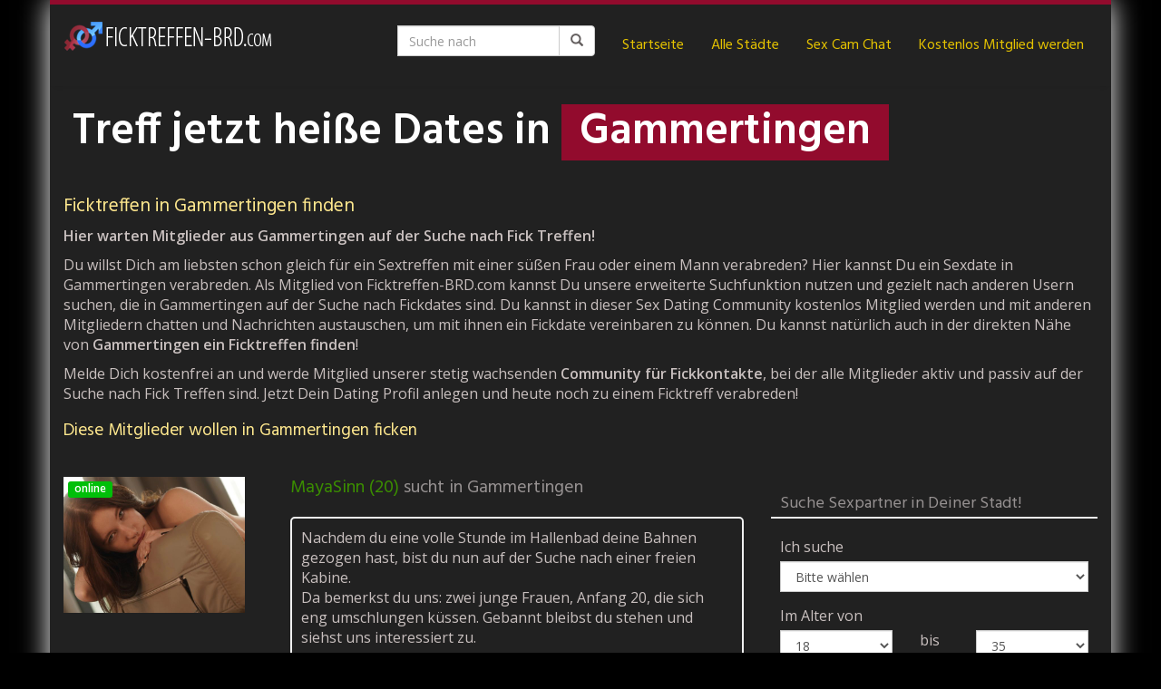

--- FILE ---
content_type: text/html; charset=UTF-8
request_url: https://www.ficktreffen-brd.com/region/deutschland/baden-wuerttemberg/gammertingen/
body_size: 26330
content:
<!DOCTYPE html>
<html lang="de">
	<head>
		<meta charset="utf-8">
		<meta name="viewport" content="width=device-width, initial-scale=1.0, maximum-scale=1.0, user-scalable=no"/>
		<meta http-equiv="X-UA-Compatible" content="IE=edge,chrome=1">
		<title>Fick Treffen in Gammertingen</title>
		<style id="jetpack-boost-critical-css">@media all{ul{box-sizing:border-box}@font-face{font-display:swap;font-family:Lato;font-style:normal;font-weight:300}@font-face{font-display:swap;font-family:Lato;font-style:italic;font-weight:300}@font-face{font-display:swap;font-family:Lato;font-style:normal;font-weight:400}@font-face{font-display:swap;font-family:Lato;font-style:italic;font-weight:400}@font-face{font-display:swap;font-family:Lato;font-style:normal;font-weight:700}@font-face{font-display:swap;font-family:Lato;font-style:italic;font-weight:700}@font-face{font-display:swap;font-family:Lato;font-style:normal;font-weight:900}@font-face{font-display:swap;font-family:Lato;font-style:italic;font-weight:900}.rnotify,.rnotify *,.rnotify ::after,.rnotify ::before,.rnotify::after,.rnotify::before{box-sizing:border-box}.rnotify{position:fixed;z-index:9999;bottom:0;left:0;display:inline-block;float:left;width:auto;max-width:100%;max-height:90vh;margin:0;padding:0;font-family:Lato,sans-serif;color:#292929}.rnotify button,.rnotify input,.rnotify textarea{font-family:Lato,sans-serif}.rnotify .rnotify-open{position:absolute;z-index:9999;top:-50px;right:20px;display:none;-ms-flex-pack:center;justify-content:center;-ms-flex-align:center;align-items:center;float:right;width:50px!important;height:50px;margin:0;padding:0;background-color:#fff;border:none;border-radius:50px;box-shadow:0 0 25px -5px rgb(0 0 0/15%);outline:0;text-decoration:none}.rnotify .rnotify-open svg{position:relative;display:inline-block;float:left;width:48px;height:auto;margin:0;padding:0}.rnotify .rnotify-open svg path{fill:#f53a3a}.rnotify .rnotify-open span{position:absolute;z-index:9;top:7.5px;right:-5px;display:inline-block;float:left;width:26px;height:26px;margin:0;padding:0;background-color:#323232;border-radius:30px;border:2px solid #fff;line-height:22px;text-align:center;font-size:12px;font-weight:600;color:#fff;box-shadow:0 0 0 rgb(204 169 44/.4)}.rnotify .rnotify-close-container{position:absolute;z-index:9999;top:-25px;left:20px;display:none;-ms-flex-pack:center;justify-content:center;-ms-flex-align:center;align-items:center;float:right;width:auto!important;height:36px;margin:0;padding:0 15px 0 0;background:#fff!important;border:none!important;border-radius:50px;box-shadow:0 0 25px -5px rgb(0 0 0/15%);outline:0;text-decoration:none;text-transform:inherit;font-size:13px;font-weight:500;line-height:36px;color:#202020!important}.rnotify .rnotify-close-container svg{position:relative;display:inline-block;float:left;width:32px;height:auto;margin:0 5px 0 2px;padding:0}.rnotify .rnotify-close-container svg path{fill:#f53a3a}.rnotify .rnotify-container{position:relative;z-index:1;-webkit-box-orient:vertical;-webkit-box-direction:normal;-ms-flex-direction:column;flex-direction:column;display:-webkit-box;display:-ms-flexbox;display:flex;float:left;width:auto;height:auto;margin:0;padding:20px;-ms-overflow-style:none;scrollbar-width:none;overflow:auto}.rnotify .rnotify-container::-webkit-scrollbar{display:none}.rnotify .rnotify-form{position:fixed;z-index:99999;top:0;left:0;display:none;-ms-flex-pack:center;justify-content:center;-ms-flex-align:center;align-items:center;float:left;width:100%;height:100vh;background-color:rgb(0 0 0/25%);font-family:Lato,sans-serif}.rnotify .rnotify-form .rnotify-form-box{position:relative;z-index:1;display:-ms-flexbox;display:flex;float:left;width:100%;max-width:820px;height:auto;margin:0;padding:0;background-color:#fff;box-shadow:0 0 20px 1px rgb(0 0 0/10%);border-radius:10px;overflow:hidden}.rnotify .rnotify-form .rnotify-form-box .rnotify-form-left{position:relative;z-index:1;display:inline-block;float:left;width:50%;height:auto;min-height:100px;margin:0;padding:50px;text-align:center;font-family:Lato,sans-serif}.rnotify .rnotify-form .rnotify-form-box .rnotify-form-right{position:relative;z-index:1;display:inline-block;float:left;width:50%;height:auto;margin:0;padding:2.3rem 2.2rem 3.3rem 2.2rem;background-color:#255ae7}.rnotify .rnotify-form .rnotify-form-box .rnotify-form-right:after{content:"";position:absolute;width:26px;height:26px;background-color:#255ae7;transform:rotate(45deg);top:50px;left:-13px}.rnotify .rnotify-form .rnotify-form-box .rnotify-form-right p{position:relative;z-index:1;display:inline-block;float:left;width:100%;height:auto;margin:0 0 5px;padding:0;font-size:22px;line-height:30px;font-weight:500;color:#fff;text-align:left}.rnotify .rnotify-form .rnotify-form-box .rnotify-form-right .rnotify-field{position:relative;z-index:1;display:inline-block;float:left;width:100%;height:auto;margin:7.5px 0 10px;padding:0}.rnotify .rnotify-form .rnotify-form-box .rnotify-form-right .rnotify-field input{position:relative;display:inline-block;float:left;width:100%;height:44px;margin:0;padding:0 18px;line-height:44px;font-size:14px;font-weight:500;background-color:transparent!important;border:2px solid #fff!important;border-radius:30px;color:#fff!important;box-shadow:none!important;outline:0!important;font-family:Lato,sans-serif}.rnotify .rnotify-form .rnotify-form-box .rnotify-form-right .rnotify-field input::-webkit-input-placeholder{color:#fff}.rnotify .rnotify-form .rnotify-form-box .rnotify-form-right .rnotify-field input:-ms-input-placeholder{color:#fff}.rnotify .rnotify-form .rnotify-form-box .rnotify-form-right .rnotify-field input::placeholder{color:#fff}.rnotify .rnotify-form .rnotify-form-box .rnotify-form-right .rnotify-field textarea{position:relative;display:inline-block;float:left;width:100%;max-width:100%;min-width:100%;height:100px;max-height:100px;min-height:100px;margin:0 0 15px;padding:10px 18px;line-height:18px;font-size:14px;font-weight:500;background-color:transparent!important;border:2px solid #fff!important;border-radius:20px;color:#fff!important;box-shadow:none!important;outline:0!important;font-family:Lato,sans-serif}.rnotify .rnotify-form .rnotify-form-box .rnotify-form-right .rnotify-field textarea::-webkit-input-placeholder{color:#fff}.rnotify .rnotify-form .rnotify-form-box .rnotify-form-right .rnotify-field textarea:-ms-input-placeholder{color:#fff}.rnotify .rnotify-form .rnotify-form-box .rnotify-form-right .rnotify-field textarea::placeholder{color:#fff}.rnotify .rnotify-form .rnotify-form-box .rnotify-form-right .rnotify-field label{position:absolute;z-index:1000;top:22.5px;left:20px;display:inline-block;width:auto;height:auto;margin:0;padding:0;transform:translateY(-50%);color:#fafafa;font-size:14px;font-weight:300}.rnotify .rnotify-form .rnotify-form-box .rnotify-form-right .rnotify-field .label{position:absolute;z-index:1;top:0;left:30px;display:inline-block;width:auto;height:auto;margin:0;padding:0 5px;transform:translate(0,-50%);font-size:12px;color:#fff0;background:0 0!important;border-color:transparent!important;box-shadow:none!important;border:none!important}.rnotify .rnotify-form .rnotify-form-box .rnotify-form-right .rnotify-field .label:after,.rnotify .rnotify-form .rnotify-form-box .rnotify-form-right .rnotify-field .label:before{content:"";position:absolute;top:50%;width:10%;height:10px;opacity:0;height:5px;background-color:#255ae7;transform:translateY(-50%)}.rnotify .rnotify-form .rnotify-form-box .rnotify-form-right .rnotify-field .label:before{left:50%}.rnotify .rnotify-form .rnotify-form-box .rnotify-form-right .rnotify-field .label:after{right:50%}.rnotify .rnotify-form .rnotify-form-box .rnotify-form-right .rnotify-field .error{position:relative;z-index:1;display:inline-block;float:left;width:100%;height:auto;margin:0;padding:0 20px;font-size:12px;line-height:20px;font-weight:600;color:#ff7a7a}.rnotify .rnotify-form .rnotify-form-box .rnotify-form-right button:not(.js-rnotify-form-close){position:relative;z-index:1;display:inline-block;float:left;width:100%;height:40px;line-height:40px;margin:0;padding:0;font-size:16px;font-weight:600;color:#255ae7;background:#fff!important;border-radius:30px;box-shadow:none;border:none!important;border-color:transparent!important;outline:0;text-decoration:none;font-family:Lato,sans-serif}.rnotify .rnotify-form .rnotify-form-box .rnotify-form-right button.js-rnotify-form-close{position:absolute;z-index:9;right:15px;top:15px;display:inline-block;float:left;width:24px!important;height:24px;line-height:24px;margin:0;padding:0;background:0 0!important;border:2px solid #fff!important;border-radius:30px;outline:0!important;box-shadow:none!important;text-align:center}.rnotify .rnotify-form .rnotify-form-box .rnotify-form-right button.js-rnotify-form-close svg{position:relative;display:inline-block;float:none;width:10px;height:20px;line-height:20px;margin:0;padding:0;vertical-align:baseline}.rnotify .rnotify-form .rnotify-form-box .rnotify-form-right button.js-rnotify-form-close svg path{fill:#fff}.rnotify .rnotify-form .rnotify-form-response{position:relative;z-index:1;display:none;float:left;width:100%;height:auto;margin:0 0 15px;padding:0;font-size:14px;line-height:20px;font-weight:400;color:#fff;text-align:left;white-space:pre-line}.rnotify .rnotify-form .rnotify-form-box .rnotify-loader{position:absolute;z-index:99;top:0;left:0;display:none;-ms-flex-pack:center;justify-content:center;-ms-flex-align:center;align-items:center;width:100%;height:100%;margin:0;padding:0;background-color:rgb(255 255 255/75%);border-radius:5px}.rnotify .rnotify-form .rnotify-form-box .rnotify-loader span{position:relative;z-index:9;display:inline-block;float:left;width:32px;height:32px;margin:0 15px 0 0;border:4px solid #e8e8e8;border-radius:50%;border-top:4px solid #2459e7}@media screen and (max-width:992px){.rnotify .rnotify-open{display:-ms-flexbox;display:flex}.rnotify .rnotify-close-container{top:-24px;height:26px;padding:0;right:auto!important;left:20px!important}.rnotify .rnotify-close-container span{display:none}.rnotify .rnotify-close-container svg{width:26px;margin:0}.rnotify.rnotify-top .rnotify-close-container{top:auto;bottom:-24px}.rnotify .rnotify-container{padding:10px;max-width:100%}.rnotify.rnotify-top{bottom:auto;top:0}.rnotify.rnotify-top .rnotify-open{top:auto;bottom:-50px}.rnotify .rnotify-form .rnotify-form-box{max-width:95%;-ms-flex-direction:column;flex-direction:column}.rnotify .rnotify-form .rnotify-form-box .rnotify-form-left,.rnotify .rnotify-form .rnotify-form-box .rnotify-form-right{width:100%;padding:25px}.rnotify .rnotify-form .rnotify-form-box .rnotify-form-right p{text-align:center}}html{font-family:sans-serif;-ms-text-size-adjust:100%;-webkit-text-size-adjust:100%}body{margin:0}article,aside,header,nav,section{display:block}a{background-color:#fff0}b{font-weight:700}h1{font-size:2em;margin:.67em 0}small{font-size:80%}img{border:0}svg:not(:root){overflow:hidden}hr{-webkit-box-sizing:content-box;-moz-box-sizing:content-box;box-sizing:content-box;height:0}button,input,select,textarea{color:inherit;font:inherit;margin:0}button{overflow:visible}button,select{text-transform:none}button{-webkit-appearance:button}input{line-height:normal}textarea{overflow:auto}@font-face{font-family:"Glyphicons Halflings"}.glyphicon{position:relative;top:1px;display:inline-block;font-family:"Glyphicons Halflings";font-style:normal;font-weight:400;line-height:1;-webkit-font-smoothing:antialiased;-moz-osx-font-smoothing:grayscale}.glyphicon-search:before{content:""}*{-webkit-box-sizing:border-box;-moz-box-sizing:border-box;box-sizing:border-box}html{font-size:10px}body{font-family:"Helvetica Neue",Helvetica,Arial,sans-serif;font-size:14px;line-height:1.42857143;color:#333;background-color:#fff}button,input,select,textarea{font-family:inherit;font-size:inherit;line-height:inherit}a{color:#337ab7;text-decoration:none}img{vertical-align:middle}.img-responsive{display:block;max-width:100%;height:auto}hr{margin-top:20px;margin-bottom:20px;border:0;border-top:1px solid #eee}.sr-only{position:absolute;width:1px;height:1px;padding:0;margin:-1px;overflow:hidden;clip:rect(0,0,0,0);border:0}.h1,.h2,h1,h2,h3,h4,h5{font-family:inherit;font-weight:500;line-height:1.1;color:inherit}.h1,.h2,h1,h2,h3{margin-top:20px;margin-bottom:10px}h4,h5{margin-top:10px;margin-bottom:10px}.h1,h1{font-size:36px}.h2,h2{font-size:30px}h3{font-size:24px}h4{font-size:18px}h5{font-size:14px}p{margin:0 0 10px}small{font-size:85%}ul{margin-top:0;margin-bottom:10px}.list-unstyled{padding-left:0;list-style:none}.container{padding-right:15px;padding-left:15px;margin-right:auto;margin-left:auto}@media (min-width:768px){.container{width:750px}}@media (min-width:992px){.container{width:970px}}@media (min-width:1200px){.container{width:1170px}}.row{margin-right:-15px;margin-left:-15px}.col-sm-2,.col-sm-4,.col-sm-5,.col-sm-6,.col-sm-8{position:relative;min-height:1px;padding-right:15px;padding-left:15px}@media (min-width:768px){.col-sm-2,.col-sm-4,.col-sm-5,.col-sm-6,.col-sm-8{float:left}.col-sm-8{width:66.66666667%}.col-sm-6{width:50%}.col-sm-5{width:41.66666667%}.col-sm-4{width:33.33333333%}.col-sm-2{width:16.66666667%}}label{display:inline-block;max-width:100%;margin-bottom:5px;font-weight:700}.form-control{display:block;width:100%;height:34px;padding:6px 12px;font-size:14px;line-height:1.42857143;color:#555;background-color:#fff;background-image:none;border:1px solid #ccc;border-radius:4px;-webkit-box-shadow:inset 0 1px 1px rgb(0 0 0/.075);box-shadow:inset 0 1px 1px rgb(0 0 0/.075)}.form-control::-moz-placeholder{color:#999;opacity:1}.form-control:-ms-input-placeholder{color:#999}.form-control::-webkit-input-placeholder{color:#999}.form-group{margin-bottom:15px}.btn{display:inline-block;margin-bottom:0;font-weight:400;text-align:center;white-space:nowrap;vertical-align:middle;-ms-touch-action:manipulation;touch-action:manipulation;background-image:none;border:1px solid #fff0;padding:6px 12px;font-size:14px;line-height:1.42857143;border-radius:4px}.btn-default{color:#333;background-color:#fff;border-color:#ccc}.btn-lg{padding:10px 16px;font-size:18px;line-height:1.3333333;border-radius:6px}.btn-block{display:block;width:100%}.fade{opacity:0}.collapse{display:none}.input-group{position:relative;display:table;border-collapse:separate}.input-group .form-control{position:relative;z-index:2;float:left;width:100%;margin-bottom:0}.input-group .form-control,.input-group-btn{display:table-cell}.input-group-btn{width:1%;white-space:nowrap;vertical-align:middle}.input-group .form-control:first-child{border-top-right-radius:0;border-bottom-right-radius:0}.input-group-btn:last-child>.btn{border-top-left-radius:0;border-bottom-left-radius:0}.input-group-btn{position:relative;font-size:0;white-space:nowrap}.input-group-btn>.btn{position:relative}.input-group-btn:last-child>.btn{z-index:2;margin-left:-1px}.nav{padding-left:0;margin-bottom:0;list-style:none}.nav>li{position:relative;display:block}.nav>li>a{position:relative;display:block;padding:10px 15px}.navbar{position:relative;min-height:50px;margin-bottom:20px;border:1px solid #fff0}@media (min-width:768px){.navbar{border-radius:4px}}@media (min-width:768px){.navbar-header{float:left}}.navbar-collapse{padding-right:15px;padding-left:15px;overflow-x:visible;border-top:1px solid #fff0;-webkit-box-shadow:inset 0 1px 0 rgb(255 255 255/.1);box-shadow:inset 0 1px 0 rgb(255 255 255/.1);-webkit-overflow-scrolling:touch}@media (min-width:768px){.navbar-collapse{width:auto;border-top:0;-webkit-box-shadow:none;box-shadow:none}.navbar-collapse.collapse{display:block!important;height:auto!important;padding-bottom:0;overflow:visible!important}}.container>.navbar-collapse,.container>.navbar-header{margin-right:-15px;margin-left:-15px}@media (min-width:768px){.container>.navbar-collapse,.container>.navbar-header{margin-right:0;margin-left:0}}.navbar-brand{float:left;height:50px;padding:15px 15px;font-size:18px;line-height:20px}.navbar-brand>img{display:block}@media (min-width:768px){.navbar>.container .navbar-brand{margin-left:-15px}}.navbar-toggle{position:relative;float:right;padding:9px 10px;margin-right:15px;margin-top:8px;margin-bottom:8px;background-color:#fff0;background-image:none;border:1px solid #fff0;border-radius:4px}.navbar-toggle .icon-bar{display:block;width:22px;height:2px;border-radius:1px}.navbar-toggle .icon-bar+.icon-bar{margin-top:4px}@media (min-width:768px){.navbar-toggle{display:none}}.navbar-nav{margin:7.5px -15px}.navbar-nav>li>a{padding-top:10px;padding-bottom:10px;line-height:20px}@media (min-width:768px){.navbar-nav{float:left;margin:0}.navbar-nav>li{float:left}.navbar-nav>li>a{padding-top:15px;padding-bottom:15px}}.navbar-form{padding:10px 15px;margin-right:-15px;margin-left:-15px;border-top:1px solid #fff0;border-bottom:1px solid #fff0;-webkit-box-shadow:inset 0 1px 0 rgb(255 255 255/.1),0 1px 0 rgb(255 255 255/.1);box-shadow:inset 0 1px 0 rgb(255 255 255/.1),0 1px 0 rgb(255 255 255/.1);margin-top:8px;margin-bottom:8px}@media (min-width:768px){.navbar-form .form-control{display:inline-block;width:auto;vertical-align:middle}.navbar-form .input-group{display:inline-table;vertical-align:middle}.navbar-form .input-group .form-control,.navbar-form .input-group .input-group-btn{width:auto}.navbar-form .input-group>.form-control{width:100%}}@media (min-width:768px){.navbar-form{width:auto;padding-top:0;padding-bottom:0;margin-right:0;margin-left:0;border:0;-webkit-box-shadow:none;box-shadow:none}}@media (min-width:768px){.navbar-right{float:right!important;margin-right:-15px}.navbar-right~.navbar-right{margin-right:0}}.label{display:inline;padding:.2em .6em .3em;font-size:75%;font-weight:700;line-height:1;color:#fff;text-align:center;white-space:nowrap;vertical-align:baseline;border-radius:.25em}.media{margin-top:15px}.media:first-child{margin-top:0}.media,.media-body{overflow:hidden;zoom:1}.media-body{width:10000px}.media-object{display:block}.media-left{padding-right:10px}.media-body,.media-left{display:table-cell;vertical-align:top}.media-heading{margin-top:0;margin-bottom:5px}.close{float:right;font-size:21px;font-weight:700;line-height:1;color:#000;text-shadow:0 1px 0#fff;opacity:.2}button.close{padding:0;background:0 0;border:0;-webkit-appearance:none;-moz-appearance:none;appearance:none}.modal{position:fixed;top:0;right:0;bottom:0;left:0;z-index:1050;display:none;overflow:hidden;-webkit-overflow-scrolling:touch;outline:0}.modal.fade .modal-dialog{-webkit-transform:translate(0,-25%);-ms-transform:translate(0,-25%);-o-transform:translate(0,-25%);transform:translate(0,-25%)}.modal-dialog{position:relative;width:auto;margin:10px}.modal-content{position:relative;background-color:#fff;background-clip:padding-box;border:1px solid #999;border:1px solid rgb(0 0 0/.2);border-radius:6px;-webkit-box-shadow:0 3px 9px rgb(0 0 0/.5);box-shadow:0 3px 9px rgb(0 0 0/.5);outline:0}.modal-header{padding:15px;border-bottom:1px solid #e5e5e5}.modal-header .close{margin-top:-2px}.modal-title{margin:0;line-height:1.42857143}.modal-body{position:relative;padding:15px}.modal-footer{padding:15px;text-align:right;border-top:1px solid #e5e5e5}@media (min-width:768px){.modal-dialog{width:600px;margin:30px auto}.modal-content{-webkit-box-shadow:0 5px 15px rgb(0 0 0/.5);box-shadow:0 5px 15px rgb(0 0 0/.5)}}.carousel{position:relative}.carousel-inner{position:relative;width:100%;overflow:hidden}.carousel-inner>.item{position:relative;display:none}@media all and (transform-3d),(-webkit-transform-3d){.carousel-inner>.item{-webkit-backface-visibility:hidden;backface-visibility:hidden;-webkit-perspective:1000px;perspective:1000px}.carousel-inner>.item.active{-webkit-transform:translate3d(0,0,0);transform:translate3d(0,0,0);left:0}}.carousel-inner>.active{display:block}.carousel-inner>.active{left:0}.carousel-caption{position:absolute;right:15%;bottom:20px;left:15%;z-index:10;padding-top:20px;padding-bottom:20px;color:#fff;text-align:center;text-shadow:0 1px 2px rgb(0 0 0/.6)}@media screen and (min-width:768px){.carousel-caption{right:20%;left:20%;padding-bottom:30px}}.clearfix:after,.clearfix:before,.container:after,.container:before,.modal-footer:after,.modal-footer:before,.modal-header:after,.modal-header:before,.nav:after,.nav:before,.navbar-collapse:after,.navbar-collapse:before,.navbar-header:after,.navbar-header:before,.navbar:after,.navbar:before,.row:after,.row:before{display:table;content:" "}.clearfix:after,.container:after,.modal-footer:after,.modal-header:after,.nav:after,.navbar-collapse:after,.navbar-header:after,.navbar:after,.row:after{clear:both}.pull-right{float:right!important}@-ms-viewport{width:device-width}html{position:relative;min-height:100%}@media (max-width:767px){html{font-size:14px}}@media (min-width:768px) and (max-width:991px){html{font-size:14px}}@media (min-width:992px) and (max-width:1199px){html{font-size:15px}}@media (min-width:1200px){html{font-size:16px}}body{font-size:1rem;font-weight:400}hr{margin-top:20px;margin-bottom:20px}.h1,h1{font-size:1.5rem}.h2,h2{font-size:1.3rem}h3,h4,h5{font-size:1.2rem}.alignright{float:right;margin:0 0 10px 15px}#wrapper,.wrapped{margin-right:auto;margin-left:auto}@media (min-width:768px) and (max-width:991px){#wrapper,.wrapped{width:750px}}@media (min-width:992px) and (max-width:1199px){#wrapper,.wrapped{width:970px}}@media (min-width:1200px){#wrapper,.wrapped{width:1170px}}@media (min-width:1337px){#wrapper,.wrapped{width:1280px}}#navigation{box-shadow:0 5px 5px -5px rgb(0 0 0/.1);padding:15px 0}#navigation .navbar{background:0 0;border:none;border-radius:0;margin:0;min-height:60px}#navigation .navbar-brand{height:60px;padding-top:0;padding-bottom:0}#navigation .navbar-brand-logo img{max-height:60px;width:auto}#navigation .navbar .navbar-nav{margin-top:0;margin-bottom:0}@media (min-width:768px){#navigation .navbar .navbar-nav>li>a{padding:10px 15px;margin:10px 0}}@media (max-width:767px){#navigation .navbar{min-height:50px}#navigation .navbar-brand{height:50px}#navigation .navbar-brand-logo img{max-height:50px;width:auto}#navigation .navbar .navbar-nav{margin-top:15px}#navigation .navbar .navbar-nav>li>a{text-shadow:none}#navigation .navbar .navbar-toggle{border-color:#fff0}}#teaser .carousel .carousel-inner .item.item-noimg{padding:10px}#teaser .carousel .carousel-inner .item.item-noimg h1{margin-top:10px}#teaser .carousel .carousel-inner .item.item-noimg .carousel-caption{text-shadow:none;left:auto;right:auto;bottom:auto;padding-top:0;padding-bottom:0;position:relative;text-align:left}#teaser .carousel .carousel-caption,#teaser .carousel .carousel-caption *{color:#fff}.single-location .carousel-caption,.single-location .carousel-caption h1{left:0;right:0;bottom:0;top:40%;font-size:3rem;font-weight:700}.single-location .carousel-caption span{padding:5px 20px;display:inline-block}@media (max-width:767px){.single-location .carousel-caption,.single-location .carousel-caption h1{top:10%;font-size:2rem}}@media (max-width:479px){.single-location .carousel-caption,.single-location .carousel-caption h1{top:10%;font-size:1.5rem}}#content{padding-top:30px;padding-bottom:30px}#content>:first-child,#content>article>:first-child{margin-top:0}.form-control{border-radius:0}.control-label{text-align:left;font-weight:400}.contact{position:relative;padding:0 0 15px 0;margin:0 0 15px 0}.contact .h2{font-size:1rem;min-height:38px;margin:10px 0 0 0}.contact .h2 a{display:block}.contact .label-online{position:absolute;top:5px;left:5px}.contact .contact-image{width:100%;max-height:123px}.contact-list .media-left{min-width:250px}.contact-list .media-left a{position:relative;width:200px;display:inline-block}.contact-list .media-left img{max-width:200px;max-height:200px;width:auto;height:auto;margin:0 auto}.contact-list .media-heading{margin:0 0 20px 0;font-size:1.25rem;min-height:inherit}.contact-list .media-heading span{line-height:24px}.contact-list .media-heading a{display:inline-block}.contact-list .media-body .quote{padding:10px;border-radius:5px;margin:0 0 30px 0}.contact-list .media-body .quote>:last-child{margin-bottom:0}@media (min-width:1200px){.contact-list .media-heading{padding-right:60px}}#ContactModal .media{margin:0}#ContactModal .media-left{min-width:220px}#ContactModal .media-left img{max-width:200px;max-height:200px;width:auto;height:auto}#ContactModal .media-body>img{width:110px;height:110px;margin:0}#ContactModal .media-body>h4{margin:0;font-size:1rem}#ContactModal .media-body>h5{margin:0;font-size:1.5rem;width:100%}#ContactModal .media-body>hr{margin:20px 0}#ContactModal .modal-footer small{display:block;text-align:center;margin-top:10px}form[class*=signup_form] .privacy-hint{font-size:.7rem;position:relative;top:10px}form[class*=signup_form] .privacy-hint a{text-decoration:underline}.modal .signup_form .privacy-hint{font-size:.7rem;margin-top:5px;text-align:center}@media (max-width:479px){#ContactModal .media-body>h4{font-size:.875rem;margin-bottom:5px}#ContactModal .media-body>h5{font-size:1rem;width:100%}#ContactModal .media-body>hr{display:none}#ContactModal .media-body>img{display:none}#ContactModal .media-left,.contact-list .media-left{min-width:100px}.contact-list .media-left a{width:80px}#ContactModal .media-left img,.contact-list .media-left img{max-width:80px;max-height:80px}.contact .media-heading{font-size:1.1rem}}@media (min-width:480px) and (max-width:767px){#ContactModal .media-left,.contact-list .media-left{min-width:150px}.contact-list .media-left a{width:125px}#ContactModal .media-left img,.contact-list .media-left img{max-width:125px;max-height:125px}}#sidebar{padding-top:30px;padding-bottom:30px}#sidebar .widget{margin-top:30px}#sidebar .widget:first-of-type{margin-top:0}#sidebar .widget .h1{font-size:1.125rem;padding:0 10px 5px 10px}#sidebar .widget_block{display:block}#sidebar .widget_block ul{list-style:none;margin:0;padding:0}#sidebar .widget_block ul li{position:relative}#sidebar .widget_block ul li a{display:block;line-height:30px;padding:0 10px}#sidebar .widget_block>ul:first-of-type>li:first-of-type>a:first-of-type{border-top:0}#sidebar .widget_quick_search form{padding:10px}@media (min-width:768px){#sidebar .widget:first-of-type{margin-top:0}}}</style><meta name='robots' content='index, follow, max-image-preview:large, max-snippet:-1, max-video-preview:-1' />
	<style>img:is([sizes="auto" i], [sizes^="auto," i]) { contain-intrinsic-size: 3000px 1500px }</style>
	
	<!-- This site is optimized with the Yoast SEO plugin v26.8 - https://yoast.com/product/yoast-seo-wordpress/ -->
	<link rel="canonical" href="https://www.ficktreffen-brd.com/region/deutschland/baden-wuerttemberg/gammertingen/" />
	<meta property="og:locale" content="de_DE" />
	<meta property="og:type" content="article" />
	<meta property="og:title" content="Fick Treffen in Gammertingen" />
	<meta property="og:url" content="https://www.ficktreffen-brd.com/region/deutschland/baden-wuerttemberg/gammertingen/" />
	<meta property="og:site_name" content="Ficktreffen BRD" />
	<meta name="twitter:card" content="summary_large_image" />
	<script data-jetpack-boost="ignore" type="application/ld+json" class="yoast-schema-graph">{"@context":"https://schema.org","@graph":[{"@type":"WebPage","@id":"https://www.ficktreffen-brd.com/region/deutschland/baden-wuerttemberg/gammertingen/","url":"https://www.ficktreffen-brd.com/region/deutschland/baden-wuerttemberg/gammertingen/","name":"Fick Treffen in Gammertingen","isPartOf":{"@id":"https://www.ficktreffen-brd.com/#website"},"datePublished":"2018-04-22T15:31:50+00:00","breadcrumb":{"@id":"https://www.ficktreffen-brd.com/region/deutschland/baden-wuerttemberg/gammertingen/#breadcrumb"},"inLanguage":"de","potentialAction":[{"@type":"ReadAction","target":["https://www.ficktreffen-brd.com/region/deutschland/baden-wuerttemberg/gammertingen/"]}]},{"@type":"BreadcrumbList","@id":"https://www.ficktreffen-brd.com/region/deutschland/baden-wuerttemberg/gammertingen/#breadcrumb","itemListElement":[{"@type":"ListItem","position":1,"name":"Startseite","item":"https://www.ficktreffen-brd.com/"},{"@type":"ListItem","position":2,"name":"Deutschland","item":"https://www.ficktreffen-brd.com/region/deutschland/"},{"@type":"ListItem","position":3,"name":"Baden-Württemberg","item":"https://www.ficktreffen-brd.com/region/deutschland/baden-wuerttemberg/"},{"@type":"ListItem","position":4,"name":"Gammertingen"}]},{"@type":"WebSite","@id":"https://www.ficktreffen-brd.com/#website","url":"https://www.ficktreffen-brd.com/","name":"Ficktreffen BRD","description":"","potentialAction":[{"@type":"SearchAction","target":{"@type":"EntryPoint","urlTemplate":"https://www.ficktreffen-brd.com/?s={search_term_string}"},"query-input":{"@type":"PropertyValueSpecification","valueRequired":true,"valueName":"search_term_string"}}],"inLanguage":"de"}]}</script>
	<!-- / Yoast SEO plugin. -->


<link rel='dns-prefetch' href='//netdna.bootstrapcdn.com' />
<link rel='dns-prefetch' href='//fonts.googleapis.com' />

<noscript><link rel='stylesheet' id='all-css-f0bbd124ba90c62b4f4d37b148fc5006' href='https://www.ficktreffen-brd.com/wp-content/boost-cache/static/d021f0cd8e.min.css' type='text/css' media='all' /></noscript><link rel='stylesheet' id='all-css-f0bbd124ba90c62b4f4d37b148fc5006' href='https://www.ficktreffen-brd.com/wp-content/boost-cache/static/d021f0cd8e.min.css' type='text/css' media="not all" data-media="all" onload="this.media=this.dataset.media; delete this.dataset.media; this.removeAttribute( 'onload' );" />
<style id='kirki-styles-global-inline-css'>
body{background-color:#000000;font-family:"Open Sans", Helvetica, Arial, sans-serif;font-weight:400;font-style:normal;text-transform:none;color:#c9c0bf;}#wrapper, #wrapper-fluid{background:#212121;-webkit-box-shadow:0 0 30px #ffffff;-moz-box-shadow:0 0 30px #ffffff;box-shadow:0 0 30px #ffffff;}h1, h2, h3, h4, h5, h6, .h1, .h2, .h3, .h4, .h5, .h6{font-family:Hind, Helvetica, Arial, sans-serif;font-weight:400;font-style:normal;text-transform:none;color:#ffe88e;}.pagination > li > a, .pagination > li > span{font-family:"Open Sans", Helvetica, Arial, sans-serif;font-weight:400;font-style:normal;text-transform:none;color:#c9c0bf;border-color:#efefef;}div[id*="location-list"] ul li a{font-family:"Open Sans", Helvetica, Arial, sans-serif;font-weight:400;font-style:normal;text-transform:none;color:#c9c0bf;}.wp-caption-text{color:#565656;}.pagination > .disabled > span, .pagination > .disabled > span:hover, .pagination > .disabled > span:focus, .pagination > .disabled > a, .pagination > .disabled > a:hover, .pagination > .disabled > a:focus{color:#565656;border-color:#efefef;}.pager li > a, .pager li > span{color:#565656;}.post-meta{color:#565656;}.comment .media-heading small{color:#565656;}.comment.bypostauthor:after{background-color:#565656;}.media.contact .media-heading a + a{background-color:#565656;}a{color:#47c105;}a:hover, a:focus, a:active{color:#42dd45;}.btn-dt{background-color:#db0202;color:#ffffff;}.btn-dt.btn-outline{border-color:#db0202;}.btn-dt.btn-outline, .btn-dt.btn-outline:hover, .btn-dt.btn-outline:focus, .btn-dt.btn-outline:active{color:#db0202;}.btn-dt:hover, .btn-dt:focus, .btn-dt:active{background-color:#d31c13;color:#ffffff;}.btn-cta{background-color:#00bf09;color:#ffffff;}.btn-cta.btn-outline{border-color:#00bf09;}.btn-cta.btn-outline, .btn-cta.btn-outline:hover, .btn-cta.btn-outline:focus, .btn-cta.btn-outline:active{color:#00bf09;}.contact .label-online{background-color:#00bf09;}.btn-cta:hover, .btn-cta:focus, .btn-cta:active{background-color:#43bac3;color:#ffffff;}#header{border-top:5px solid #920b2d;}.pagination > li > a:hover, .pagination > li > span:hover, .pagination > li > a:focus, .pagination > li > span:focus{color:#920b2d;border-color:#efefef;}.pagination > .active > a, .pagination > .active > span, .pagination > .active > a:hover, .pagination > .active > span:hover, .pagination > .active > a:focus, .pagination > .active > span:focus{background-color:#920b2d;border-color:#920b2d;}.post > h2 > a:hover, .post > h2 > a:focus{color:#920b2d;}.search #content .page > h2 > a:hover, .search #content .page > h2 > a:focus{color:#920b2d;}.post-meta a:hover, .post-meta a:focus{color:#920b2d;}.comment .media-heading a:hover, .comment .media-heading a:focus{color:#920b2d;}.media.contact .media-heading a:hover, .media.contact .media-heading a:focus{color:#920b2d;}.container > form#signup_form{background-color:#920b2d;}::selection{background-color:#920b2d;}::-moz-selection{background-color:#920b2d;}.location-list-city-nav li a:hover, .location-list-city-nav li a:focus, .location-list-city-nav li.current a{background:#920b2d;}.contact .h2 a:hover, .contact .h2 a:focus{color:#920b2d;}#ContactModal .media-body > h5 span{color:#920b2d;}.single-location .carousel-caption span{background:#920b2d;}.post > h2 > a{color:#3b8e00;}.search #content .page > h2 > a{color:#3b8e00;}.pager li > a:hover, .pager li > a:focus{color:#3b8e00;background-color:#f9f6f6;}.comment .media-heading{color:#3b8e00;}.comment .media-heading a{color:#3b8e00;}.comment .comment-reply-link{background-color:#3b8e00;}.media.contact .media-heading a{color:#3b8e00;}.container > form#signup_form .btn{background-color:#3b8e00;border-color:#3b8e00;}.location-list-city-nav{background:#3b8e00;}.contact .h2 a{color:#3b8e00;}#ContactModal .media-body > h5{color:#3b8e00;}.btn-black{background-color:#000000;border-color:#000000;}.btn-black.btn-outline{color:#000000;}.btn-black:hover, .btn-black:focus, .btn-black:active, .btn-black:active:hover, .btn-black:active:focus{background-color:#000000;border-color:#000000;}.btn-link, .btn-link:hover, .btn-link:focus, .btn-link:active{color:#645f5f;}.btn-grayl{color:#645f5f;background-color:#f9f6f6;border-color:#f9f6f6;}.btn-grayl.btn-outline{color:#645f5f;}.btn-grayl:hover, .btn-grayl:focus, .btn-grayl:active, .btn-grayl:active:hover, .btn-grayl:active:focus{color:#f9f6f6;border-color:#f9f6f6;}.btn-grayd{background-color:#645f5f;border-color:#645f5f;}.btn-grayd.btn-outline{color:#645f5f;}.btn-grayd:hover, .btn-grayd:focus, .btn-grayd:active, .btn-grayd:active:hover, .btn-grayd:active:focus{background-color:#645f5f;border-color:#645f5f;}.btn-default{color:#645f5f;}.btn-default.btn-outline{color:#645f5f;}.btn-default:hover, .btn-default:focus, .btn-default:active, .btn-default:active:hover, .btn-default:active:focus{color:#645f5f;background-color:#f9f6f6;}.btn-gray{background-color:#969191;border-color:#969191;}.btn-gray.btn-outline{color:#969191;}.btn-gray:hover, .btn-gray:focus, .btn-gray:active, .btn-gray:active:hover, .btn-gray:active:focus{background-color:#969191;border-color:#969191;}#ContactModal .media-body > h4{color:#645f5f;}.pager li > a > small{color:#969191;}.contact .h2 > span, .contact .h2 > span.contact-city a{color:#969191;}hr{border-color:#efefef;}.post-large{border-bottom:1px solid #efefef;}.post-small{border-bottom:1px solid #efefef;}.comment .media-body{border:2px solid #efefef;}#sidebar .widget .h1{border-bottom:2px solid #efefef;color:#969191;}#sidebar .widget_block ul li a, #sidebar .widget_inline  ul li{border-bottom:1px solid #efefef;}.contact{border-bottom:1px solid #efefef;}.contact-list .media-body .quote, div[id*="location-list"]{border:2px solid #efefef;}.btn-social{background-color:#c1bfbf;}.btn-social, .btn-social:hover, .btn-social:focus, .btn-social:active{color:#ffffff;}form.signup_form_big .privacy-hint, form.signup_form_big .privacy-hint a{color:#efefef;}#topbar{background:#141414;color:#c1bfbf;}#topbar a{color:#c1bfbf;}#topbar a:hover, #topbar a:focus, #topbar a:active{color:#ffffff;}div[id*="location-list"] ul li a:hover, div[id*="location-list"] ul li a:focus{color:#c1bfbf;}#navigation .navbar .navbar-nav > li > a{font-family:Hind, Helvetica, Arial, sans-serif;font-weight:400;font-style:normal;text-transform:none;color:#e5c300;}#navigation .navbar .navbar-nav > li > a:hover, #navigation .navbar .navbar-nav > li > a:focus, #navigation .navbar .navbar-nav > li:hover > a, #navigation .navbar .navbar-nav > .open > a, #navigation .navbar .navbar-nav > .open > a:hover, #navigation .navbar .navbar-nav > .open > a:focus, #navigation .navbar .navbar-nav > .current_page_item > a:hover, #navigation .navbar .navbar-nav > .current_page_item > a:focus, #navigation .navbar .navbar-nav > .current_page_parent > a:hover, #navigation .navbar .navbar-nav > .current_page_parent > a:focus{color:#14bf0b;}#navigation .dropdown-menu{background-color:#141414;}#navigation .dropdown-menu > li > a{color:#23af16;}#navigation .dropdown-submenu > a:after{border-left-color:#23af16;}#navigation .dropdown-menu > li:hover > a, #navigation .dropdown-menu > li.open > a, #navigation .dropdown-menu > li > a:hover, #navigation .dropdown-menu > li > a:focus{color:#d31c13;}#navigation .dropdown-submenu:hover > a:after, #navigation .dropdown-submenu.open > a:after, #navigation .dropdown-submenu > a:hover:after, #navigation .dropdown-submenu > a:focus:after{border-left-color:#23af16;}#sidebar .widget .textwidget, #sidebar .widget_calendar #wp-calendar th, #sidebar .widget_calendar #wp-calendar caption, #sidebar .widget label.screen-reader-text{color:#645f5f;}#sidebar .widget_block ul li .count{color:#969191;}#sidebar .widget_inline  ul li, #sidebar .widget .post-date, #sidebar .widget .rss-date, #sidebar .widget cite, #sidebar .widget .count, #sidebar .widget_inline  caption, #sidebar .widget_calendar #wp-calendar td {color:#969191;}#sidebar .widget_block ul li a{color:#645f5f;}#sidebar .widget_block ul li a:hover, #sidebar .widget_block ul li a:focus{color:#ffffff;background-color:#c80a28;}#sidebar .widget_block ul > li > a:hover + .count, #sidebar .widget_block ul > li > a:focus + .count{color:#ffffff;}#sidebar .widget_inline ul li a, #sidebar .widget_tag_cloud a{color:#645f5f;}#sidebar .widget_inline ul li a:hover, #sidebar .widget_inline ul li a:focus, #sidebar .widget_tag_cloud a:hover, #sidebar .widget_tag_cloud a:focus{color:#d31c13;}#breadcrumbs{background-color:#ffffff;color:#969191;border-bottom:1px solid #efefef;}#breadcrumbs a{color:#969191;}#breadcrumbs a:hover, #breadcrumbs a:focus, #breadcrumbs a:active{color:#d31c13;}#main + #breadcrumbs{border-top:1px solid #efefef;}#footer-top{background-color:#291413;color:#c1bfbf;}#footer-top .h1{color:#ffffff;}#footer-top a{color:#c1bfbf;}footer-top a:hover, #footer-top a:focus, #footer-top a:active{color:#ffffff;}#footer-bottom{background-color:#1e1514;color:#645f5f;}#footer-bottom a{color:#645f5f;}footer-bottom a:hover, #footer-bottom a:focus, #footer-bottom a:active{color:#ffffff;}@media (max-width: 767px){#navigation .navbar .navbar-toggle .icon-bar{background-color:#e5c300;}#navigation .navbar .navbar-toggle:hover .icon-bar, #navigation .navbar .navbar-toggle:focus .icon-bar{background-color:#14bf0b;}}
</style>
<style id='wp-emoji-styles-inline-css'>

	img.wp-smiley, img.emoji {
		display: inline !important;
		border: none !important;
		box-shadow: none !important;
		height: 1em !important;
		width: 1em !important;
		margin: 0 0.07em !important;
		vertical-align: -0.1em !important;
		background: none !important;
		padding: 0 !important;
	}
</style>
<style id='classic-theme-styles-inline-css'>
/*! This file is auto-generated */
.wp-block-button__link{color:#fff;background-color:#32373c;border-radius:9999px;box-shadow:none;text-decoration:none;padding:calc(.667em + 2px) calc(1.333em + 2px);font-size:1.125em}.wp-block-file__button{background:#32373c;color:#fff;text-decoration:none}
</style>
<style id='global-styles-inline-css'>
:root{--wp--preset--aspect-ratio--square: 1;--wp--preset--aspect-ratio--4-3: 4/3;--wp--preset--aspect-ratio--3-4: 3/4;--wp--preset--aspect-ratio--3-2: 3/2;--wp--preset--aspect-ratio--2-3: 2/3;--wp--preset--aspect-ratio--16-9: 16/9;--wp--preset--aspect-ratio--9-16: 9/16;--wp--preset--color--black: #000000;--wp--preset--color--cyan-bluish-gray: #abb8c3;--wp--preset--color--white: #ffffff;--wp--preset--color--pale-pink: #f78da7;--wp--preset--color--vivid-red: #cf2e2e;--wp--preset--color--luminous-vivid-orange: #ff6900;--wp--preset--color--luminous-vivid-amber: #fcb900;--wp--preset--color--light-green-cyan: #7bdcb5;--wp--preset--color--vivid-green-cyan: #00d084;--wp--preset--color--pale-cyan-blue: #8ed1fc;--wp--preset--color--vivid-cyan-blue: #0693e3;--wp--preset--color--vivid-purple: #9b51e0;--wp--preset--gradient--vivid-cyan-blue-to-vivid-purple: linear-gradient(135deg,rgba(6,147,227,1) 0%,rgb(155,81,224) 100%);--wp--preset--gradient--light-green-cyan-to-vivid-green-cyan: linear-gradient(135deg,rgb(122,220,180) 0%,rgb(0,208,130) 100%);--wp--preset--gradient--luminous-vivid-amber-to-luminous-vivid-orange: linear-gradient(135deg,rgba(252,185,0,1) 0%,rgba(255,105,0,1) 100%);--wp--preset--gradient--luminous-vivid-orange-to-vivid-red: linear-gradient(135deg,rgba(255,105,0,1) 0%,rgb(207,46,46) 100%);--wp--preset--gradient--very-light-gray-to-cyan-bluish-gray: linear-gradient(135deg,rgb(238,238,238) 0%,rgb(169,184,195) 100%);--wp--preset--gradient--cool-to-warm-spectrum: linear-gradient(135deg,rgb(74,234,220) 0%,rgb(151,120,209) 20%,rgb(207,42,186) 40%,rgb(238,44,130) 60%,rgb(251,105,98) 80%,rgb(254,248,76) 100%);--wp--preset--gradient--blush-light-purple: linear-gradient(135deg,rgb(255,206,236) 0%,rgb(152,150,240) 100%);--wp--preset--gradient--blush-bordeaux: linear-gradient(135deg,rgb(254,205,165) 0%,rgb(254,45,45) 50%,rgb(107,0,62) 100%);--wp--preset--gradient--luminous-dusk: linear-gradient(135deg,rgb(255,203,112) 0%,rgb(199,81,192) 50%,rgb(65,88,208) 100%);--wp--preset--gradient--pale-ocean: linear-gradient(135deg,rgb(255,245,203) 0%,rgb(182,227,212) 50%,rgb(51,167,181) 100%);--wp--preset--gradient--electric-grass: linear-gradient(135deg,rgb(202,248,128) 0%,rgb(113,206,126) 100%);--wp--preset--gradient--midnight: linear-gradient(135deg,rgb(2,3,129) 0%,rgb(40,116,252) 100%);--wp--preset--font-size--small: 13px;--wp--preset--font-size--medium: 20px;--wp--preset--font-size--large: 36px;--wp--preset--font-size--x-large: 42px;--wp--preset--spacing--20: 0.44rem;--wp--preset--spacing--30: 0.67rem;--wp--preset--spacing--40: 1rem;--wp--preset--spacing--50: 1.5rem;--wp--preset--spacing--60: 2.25rem;--wp--preset--spacing--70: 3.38rem;--wp--preset--spacing--80: 5.06rem;--wp--preset--shadow--natural: 6px 6px 9px rgba(0, 0, 0, 0.2);--wp--preset--shadow--deep: 12px 12px 50px rgba(0, 0, 0, 0.4);--wp--preset--shadow--sharp: 6px 6px 0px rgba(0, 0, 0, 0.2);--wp--preset--shadow--outlined: 6px 6px 0px -3px rgba(255, 255, 255, 1), 6px 6px rgba(0, 0, 0, 1);--wp--preset--shadow--crisp: 6px 6px 0px rgba(0, 0, 0, 1);}:where(.is-layout-flex){gap: 0.5em;}:where(.is-layout-grid){gap: 0.5em;}body .is-layout-flex{display: flex;}.is-layout-flex{flex-wrap: wrap;align-items: center;}.is-layout-flex > :is(*, div){margin: 0;}body .is-layout-grid{display: grid;}.is-layout-grid > :is(*, div){margin: 0;}:where(.wp-block-columns.is-layout-flex){gap: 2em;}:where(.wp-block-columns.is-layout-grid){gap: 2em;}:where(.wp-block-post-template.is-layout-flex){gap: 1.25em;}:where(.wp-block-post-template.is-layout-grid){gap: 1.25em;}.has-black-color{color: var(--wp--preset--color--black) !important;}.has-cyan-bluish-gray-color{color: var(--wp--preset--color--cyan-bluish-gray) !important;}.has-white-color{color: var(--wp--preset--color--white) !important;}.has-pale-pink-color{color: var(--wp--preset--color--pale-pink) !important;}.has-vivid-red-color{color: var(--wp--preset--color--vivid-red) !important;}.has-luminous-vivid-orange-color{color: var(--wp--preset--color--luminous-vivid-orange) !important;}.has-luminous-vivid-amber-color{color: var(--wp--preset--color--luminous-vivid-amber) !important;}.has-light-green-cyan-color{color: var(--wp--preset--color--light-green-cyan) !important;}.has-vivid-green-cyan-color{color: var(--wp--preset--color--vivid-green-cyan) !important;}.has-pale-cyan-blue-color{color: var(--wp--preset--color--pale-cyan-blue) !important;}.has-vivid-cyan-blue-color{color: var(--wp--preset--color--vivid-cyan-blue) !important;}.has-vivid-purple-color{color: var(--wp--preset--color--vivid-purple) !important;}.has-black-background-color{background-color: var(--wp--preset--color--black) !important;}.has-cyan-bluish-gray-background-color{background-color: var(--wp--preset--color--cyan-bluish-gray) !important;}.has-white-background-color{background-color: var(--wp--preset--color--white) !important;}.has-pale-pink-background-color{background-color: var(--wp--preset--color--pale-pink) !important;}.has-vivid-red-background-color{background-color: var(--wp--preset--color--vivid-red) !important;}.has-luminous-vivid-orange-background-color{background-color: var(--wp--preset--color--luminous-vivid-orange) !important;}.has-luminous-vivid-amber-background-color{background-color: var(--wp--preset--color--luminous-vivid-amber) !important;}.has-light-green-cyan-background-color{background-color: var(--wp--preset--color--light-green-cyan) !important;}.has-vivid-green-cyan-background-color{background-color: var(--wp--preset--color--vivid-green-cyan) !important;}.has-pale-cyan-blue-background-color{background-color: var(--wp--preset--color--pale-cyan-blue) !important;}.has-vivid-cyan-blue-background-color{background-color: var(--wp--preset--color--vivid-cyan-blue) !important;}.has-vivid-purple-background-color{background-color: var(--wp--preset--color--vivid-purple) !important;}.has-black-border-color{border-color: var(--wp--preset--color--black) !important;}.has-cyan-bluish-gray-border-color{border-color: var(--wp--preset--color--cyan-bluish-gray) !important;}.has-white-border-color{border-color: var(--wp--preset--color--white) !important;}.has-pale-pink-border-color{border-color: var(--wp--preset--color--pale-pink) !important;}.has-vivid-red-border-color{border-color: var(--wp--preset--color--vivid-red) !important;}.has-luminous-vivid-orange-border-color{border-color: var(--wp--preset--color--luminous-vivid-orange) !important;}.has-luminous-vivid-amber-border-color{border-color: var(--wp--preset--color--luminous-vivid-amber) !important;}.has-light-green-cyan-border-color{border-color: var(--wp--preset--color--light-green-cyan) !important;}.has-vivid-green-cyan-border-color{border-color: var(--wp--preset--color--vivid-green-cyan) !important;}.has-pale-cyan-blue-border-color{border-color: var(--wp--preset--color--pale-cyan-blue) !important;}.has-vivid-cyan-blue-border-color{border-color: var(--wp--preset--color--vivid-cyan-blue) !important;}.has-vivid-purple-border-color{border-color: var(--wp--preset--color--vivid-purple) !important;}.has-vivid-cyan-blue-to-vivid-purple-gradient-background{background: var(--wp--preset--gradient--vivid-cyan-blue-to-vivid-purple) !important;}.has-light-green-cyan-to-vivid-green-cyan-gradient-background{background: var(--wp--preset--gradient--light-green-cyan-to-vivid-green-cyan) !important;}.has-luminous-vivid-amber-to-luminous-vivid-orange-gradient-background{background: var(--wp--preset--gradient--luminous-vivid-amber-to-luminous-vivid-orange) !important;}.has-luminous-vivid-orange-to-vivid-red-gradient-background{background: var(--wp--preset--gradient--luminous-vivid-orange-to-vivid-red) !important;}.has-very-light-gray-to-cyan-bluish-gray-gradient-background{background: var(--wp--preset--gradient--very-light-gray-to-cyan-bluish-gray) !important;}.has-cool-to-warm-spectrum-gradient-background{background: var(--wp--preset--gradient--cool-to-warm-spectrum) !important;}.has-blush-light-purple-gradient-background{background: var(--wp--preset--gradient--blush-light-purple) !important;}.has-blush-bordeaux-gradient-background{background: var(--wp--preset--gradient--blush-bordeaux) !important;}.has-luminous-dusk-gradient-background{background: var(--wp--preset--gradient--luminous-dusk) !important;}.has-pale-ocean-gradient-background{background: var(--wp--preset--gradient--pale-ocean) !important;}.has-electric-grass-gradient-background{background: var(--wp--preset--gradient--electric-grass) !important;}.has-midnight-gradient-background{background: var(--wp--preset--gradient--midnight) !important;}.has-small-font-size{font-size: var(--wp--preset--font-size--small) !important;}.has-medium-font-size{font-size: var(--wp--preset--font-size--medium) !important;}.has-large-font-size{font-size: var(--wp--preset--font-size--large) !important;}.has-x-large-font-size{font-size: var(--wp--preset--font-size--x-large) !important;}
:where(.wp-block-post-template.is-layout-flex){gap: 1.25em;}:where(.wp-block-post-template.is-layout-grid){gap: 1.25em;}
:where(.wp-block-columns.is-layout-flex){gap: 2em;}:where(.wp-block-columns.is-layout-grid){gap: 2em;}
:root :where(.wp-block-pullquote){font-size: 1.5em;line-height: 1.6;}
</style>
<noscript><link rel='stylesheet' id='font-awesome-css' href='https://netdna.bootstrapcdn.com/font-awesome/4.7.0/css/font-awesome.min.css?ver=6.8.3' media='all' />
</noscript><link rel='stylesheet' id='font-awesome-css' href='https://netdna.bootstrapcdn.com/font-awesome/4.7.0/css/font-awesome.min.css?ver=6.8.3' media="not all" data-media="all" onload="this.media=this.dataset.media; delete this.dataset.media; this.removeAttribute( 'onload' );" />
<noscript><link rel='stylesheet' id='open-sans-css' href='https://fonts.googleapis.com/css?family=Open+Sans%3A300italic%2C400italic%2C600italic%2C300%2C400%2C600&#038;subset=latin%2Clatin-ext&#038;display=fallback&#038;ver=6.8.3' media='all' />
</noscript><link rel='stylesheet' id='open-sans-css' href='https://fonts.googleapis.com/css?family=Open+Sans%3A300italic%2C400italic%2C600italic%2C300%2C400%2C600&#038;subset=latin%2Clatin-ext&#038;display=fallback&#038;ver=6.8.3' media="not all" data-media="all" onload="this.media=this.dataset.media; delete this.dataset.media; this.removeAttribute( 'onload' );" />
<noscript><link rel='stylesheet' id='font-hind-css' href='https://fonts.googleapis.com/css?family=Hind%3A600&#038;ver=6.8.3' media='all' />
</noscript><link rel='stylesheet' id='font-hind-css' href='https://fonts.googleapis.com/css?family=Hind%3A600&#038;ver=6.8.3' media="not all" data-media="all" onload="this.media=this.dataset.media; delete this.dataset.media; this.removeAttribute( 'onload' );" />
<noscript><link rel='stylesheet' id='kirki_google_fonts-css' href='https://fonts.googleapis.com/css?family=Hind%3Aregular%7COpen+Sans%3Aregular&#038;subset&#038;ver=3.0.15' media='all' />
</noscript><link rel='stylesheet' id='kirki_google_fonts-css' href='https://fonts.googleapis.com/css?family=Hind%3Aregular%7COpen+Sans%3Aregular&#038;subset&#038;ver=3.0.15' media="not all" data-media="all" onload="this.media=this.dataset.media; delete this.dataset.media; this.removeAttribute( 'onload' );" />


<link rel="https://api.w.org/" href="https://www.ficktreffen-brd.com/wp-json/" /><link rel="EditURI" type="application/rsd+xml" title="RSD" href="https://www.ficktreffen-brd.com/xmlrpc.php?rsd" />
<meta name="generator" content="WordPress 6.8.3" />
<link rel='shortlink' href='https://www.ficktreffen-brd.com/?p=3221' />
<link rel="alternate" title="oEmbed (JSON)" type="application/json+oembed" href="https://www.ficktreffen-brd.com/wp-json/oembed/1.0/embed?url=https%3A%2F%2Fwww.ficktreffen-brd.com%2Fregion%2Fdeutschland%2Fbaden-wuerttemberg%2Fgammertingen%2F" />
<link rel="alternate" title="oEmbed (XML)" type="text/xml+oembed" href="https://www.ficktreffen-brd.com/wp-json/oembed/1.0/embed?url=https%3A%2F%2Fwww.ficktreffen-brd.com%2Fregion%2Fdeutschland%2Fbaden-wuerttemberg%2Fgammertingen%2F&#038;format=xml" />
<link rel="shortcut icon" href="https://www.ficktreffen-brd.com/wp-content/uploads/2018/04/favicon.ico" type="image/x-icon" /><link rel="apple-touch-icon" href="https://www.ficktreffen-brd.com/wp-content/uploads/2018/04/favicon.png" />        
        <style></style>		<style type="text/css" id="wp-custom-css">
			.tipps {
	width: 100% !important;
	text-align:center !important;
	margin-top:-24px;
}
.tipps img {display:inline-block;width:11.5% !important; height:auto !important;}
#navigation.affix .navbar .navbar-collapse {
	background-color:#222 !important;
}
#navigation.affix {
    background: #222 !important;
}
.profile-floating-bar {
    background: #111;
}		</style>
				
	</head>
	
	<body class="wp-singular location-template-default single single-location postid-3221 wp-theme-datingtheme wp-child-theme-datingtheme-child sticky-footer chrome osx">
		<!--[if lt IE 8]>
			<p class="browserupgrade"><i class="glyphicon glyphicon-warning-sign"></i> 
				Sie verwenden einen <strong>veralteten</strong> Internet-Browser. Bitte laden Sie sich eine aktuelle Version von <a href="http://browsehappy.com/" target="_blank" rel="nofollow">browsehappy.com</a> um die Seite fehlerfrei zu verwenden.
			</p>
		<![endif]-->
		
		<a href="#content" class="sr-only sr-only-focusable">Skip to main content</a>
		<div id="wrapper">
						
			<header id="header" class="" role="banner">
					<nav id="navigation" role="navigation" class="wrapped">
		<div class="navbar navbar-xcore navbar-4-8 ">
			<div class="container">
				<div class="navbar-header">
					<button type="button" class="navbar-toggle" data-toggle="collapse" data-target=".navbar-collapse">
						<span class="sr-only">Toggle navigation</span>
						<span class="icon-bar"></span>
						<span class="icon-bar"></span>
						<span class="icon-bar"></span>
					</button>
					<a href="https://www.ficktreffen-brd.com" title="Ficktreffen BRD" class="navbar-brand navbar-brand-logo">
						<img src="https://www.ficktreffen-brd.com/wp-content/uploads/2018/04/ficktreffen-deutschland.png" width="230" height="40" alt="Ficktreffen in Deutschland" class="img-responsive" />					</a>
				</div>
				<div class="collapse navbar-collapse">
					<ul id="menu-headnav" class="nav navbar-nav navbar-right"><li id="menu-item-12799" class="menu-item menu-item-type-post_type menu-item-object-page menu-item-home"><a href="https://www.ficktreffen-brd.com/">Startseite</a></li>
<li id="menu-item-19678" class="menu-item menu-item-type-post_type menu-item-object-page"><a href="https://www.ficktreffen-brd.com/deutsche-staedte/">Alle Städte</a></li>
<li id="menu-item-19679" class="menu-item menu-item-type-custom menu-item-object-custom"><a target="_blank" rel="nofollow" href="https://lsps2007.cam-content.com/FreeAccountLanding.aspx?SystemID=livesex-gutschein-com&amp;ADR=NAV-50EUR">Sex Cam Chat</a></li>
<li id="menu-item-12861" class="menu-item menu-item-type-custom menu-item-object-custom"><a target="_blank" href="https://gratis.ficktreffen-brd.com/">Kostenlos Mitglied werden</a></li>
</ul>					
					<form class="navbar-form navbar-right form-search " action="https://www.ficktreffen-brd.com" role="search">
	<div class="input-group">
		<input type="text" class="form-control" name="s" id="name" placeholder="Suche nach">
		<span class="input-group-btn">
			<button type="submit" class="btn btn-default"><span class="glyphicon glyphicon-search"></span></button>
		</span>
	</div>
</form>				</div>
			</div>
		</div>
	</nav>
			</header>
			
				<section id="teaser" class="">
		<div id="carousel-teaser-890" class="carousel slide " data-ride="carousel" data-interval="">
			
			<div class="carousel-inner" role="listbox">
									<div class="item active item-noimg">
													<div class="container">
								<div class="carousel-caption">
									<h1>Treff jetzt heiße Dates in  <span>Gammertingen</span></h1>								</div>
							</div>
											</div>
								</div>

					</div>
	</section>
			
							<!--<section id="breadcrumbs" class="">
					<div class="container">
											</div>
				</section>-->
				
<div id="main" class="">
	<div class="container">
	<h2>Ficktreffen in Gammertingen finden</h2>
<p><b>Hier warten Mitglieder aus Gammertingen auf der Suche nach Fick Treffen!</b></p>
<p>Du willst Dich am liebsten schon gleich für ein Sextreffen mit einer süßen Frau oder einem Mann verabreden? Hier kannst Du ein Sexdate in Gammertingen verabreden. Als Mitglied von Ficktreffen-BRD.com kannst Du unsere erweiterte Suchfunktion nutzen und gezielt nach anderen Usern suchen, die in Gammertingen auf der Suche nach Fickdates sind. Du kannst in dieser Sex Dating Community kostenlos Mitglied werden und mit anderen Mitgliedern chatten und Nachrichten austauschen, um mit ihnen ein Fickdate vereinbaren zu können. Du kannst natürlich auch in der direkten Nähe von <b>Gammertingen ein Ficktreffen finden</b>!
<p>Melde Dich kostenfrei an und werde Mitglied unserer stetig wachsenden <b>Community für Fickkontakte</b>, bei der alle Mitglieder aktiv und passiv auf der Suche nach Fick Treffen sind. Jetzt Dein Dating Profil anlegen und heute noch zu einem Ficktreff verabreden!</p>
<h3>Diese Mitglieder wollen in Gammertingen ficken</h3>		<div class="row">
			<div class="col-sm-8">
				<div id="content">
					                        												
                        <article class="contact contact-list post-32237 profile type-profile status-publish has-post-thumbnail hentry profile_characteristics-frech profile_characteristics-freundlich profile_characteristics-kuschelig profile_characteristics-treu profile_characteristics-verrueckt profile_characteristics-wild profile_characteristics-zeigefreudig profile_sexual_pref-analsex profile_sexual_pref-bondage profile_sexual_pref-dessous profile_sexual_pref-dildos profile_sexual_pref-ficken profile_sexual_pref-harter-sex profile_sexual_pref-high-heels profile_sexual_pref-nylons profile_sexual_pref-oralsex profile_sexual_pref-reizwaesche profile_sexual_pref-rollenspiele profile_sexual_pref-schlucken profile_sexual_pref-tittenfick" data-contact="32237">
    
    <div class="media">
        <div class="media-left">
            <a  href="#" data-toggle="modal" data-target="#ContactModal"  title="MayaSinn jetzt kennenlernen!">
                <img width="640" height="480" src="https://www.ficktreffen-brd.com/wp-content/uploads/2024/04/18394293_640.jpg" class="contact-image media-object wp-post-image" alt="MayaSinn" decoding="async" fetchpriority="high" srcset="https://www.ficktreffen-brd.com/wp-content/uploads/2024/04/18394293_640.jpg 640w, https://www.ficktreffen-brd.com/wp-content/uploads/2024/04/18394293_640-300x225.jpg 300w, https://www.ficktreffen-brd.com/wp-content/uploads/2024/04/18394293_640-320x240.jpg 320w" sizes="(max-width: 640px) 100vw, 640px" /><span class="label label-online">online</span>            </a>
        </div>

        <div class="media-body">
                        <p class="h2 media-heading">
                <a  href="#" data-toggle="modal" data-target="#ContactModal"  title="MayaSinn jetzt kennenlernen!">
                    <span class="contact-name">MayaSinn (20)</span>
                </a>

                <span class="contact-text">sucht in</span> <span class="contact-city"><a href="https://www.ficktreffen-brd.com/region/deutschland/baden-wuerttemberg/gammertingen/">Gammertingen</a></span>            </p>

            <div class="quote"><p>Nachdem du eine volle Stunde im Hallenbad deine Bahnen gezogen hast, bist du nun auf der Suche nach einer freien Kabine.<br />
Da bemerkst du uns: zwei junge Frauen, Anfang 20, die sich eng umschlungen küssen. Gebannt bleibst du stehen und siehst uns interessiert zu. </p>
</div>
            <a class="btn btn-cta"  href="#" data-toggle="modal" data-target="#ContactModal"  title="MayaSinn jetzt kennenlernen!">
                Nachricht senden <i class="fa fa-heart"></i>            </a>
        </div>
    </div>
</article><article class="contact contact-list post-30208 profile type-profile status-publish has-post-thumbnail hentry profile_characteristics-frech profile_characteristics-treu profile_characteristics-verrueckt profile_characteristics-versaut profile_characteristics-wild profile_characteristics-zeigefreudig profile_characteristics-zickig profile_sexual_pref-analsex profile_sexual_pref-beobachtet-werden profile_sexual_pref-bluemchensex profile_sexual_pref-dessous profile_sexual_pref-dildos profile_sexual_pref-ficken profile_sexual_pref-flotter-dreier-ffm profile_sexual_pref-flotter-dreier-fmm profile_sexual_pref-fuesse profile_sexual_pref-gruppensex profile_sexual_pref-harter-sex profile_sexual_pref-high-heels profile_sexual_pref-klammern profile_sexual_pref-lack-und-leder profile_sexual_pref-nylons profile_sexual_pref-oralsex profile_sexual_pref-reizwaesche profile_sexual_pref-rollenspiele" data-contact="30208">
    
    <div class="media">
        <div class="media-left">
            <a  href="#" data-toggle="modal" data-target="#ContactModal"  title="Lilly jetzt kennenlernen!">
                <img width="640" height="480" src="https://www.ficktreffen-brd.com/wp-content/uploads/2023/07/15036509_640.jpg" class="contact-image media-object wp-post-image" alt="Lilly" decoding="async" srcset="https://www.ficktreffen-brd.com/wp-content/uploads/2023/07/15036509_640.jpg 640w, https://www.ficktreffen-brd.com/wp-content/uploads/2023/07/15036509_640-300x225.jpg 300w, https://www.ficktreffen-brd.com/wp-content/uploads/2023/07/15036509_640-320x240.jpg 320w" sizes="(max-width: 640px) 100vw, 640px" /><span class="label label-online">online</span>            </a>
        </div>

        <div class="media-body">
                        <p class="h2 media-heading">
                <a  href="#" data-toggle="modal" data-target="#ContactModal"  title="Lilly jetzt kennenlernen!">
                    <span class="contact-name">Lilly (53)</span>
                </a>

                <span class="contact-text">sucht in</span> <span class="contact-city"><a href="https://www.ficktreffen-brd.com/region/deutschland/baden-wuerttemberg/gammertingen/">Gammertingen</a></span>            </p>

            <div class="quote"><p>Ich probiere gerne Luftröhrensex aus. alles ändert sich nach und nach</p>
<p>Rollenspiel </p>
</div>
            <a class="btn btn-cta"  href="#" data-toggle="modal" data-target="#ContactModal"  title="Lilly jetzt kennenlernen!">
                Nachricht senden <i class="fa fa-heart"></i>            </a>
        </div>
    </div>
</article><article class="contact contact-list post-30125 profile type-profile status-publish has-post-thumbnail hentry profile_characteristics-freundlich profile_characteristics-kuschelig profile_characteristics-liebevoll profile_characteristics-romantisch profile_characteristics-schuechtern profile_characteristics-treu profile_characteristics-verrueckt profile_sexual_pref-bluemchensex profile_sexual_pref-dessous profile_sexual_pref-ficken profile_sexual_pref-flotter-dreier-ffm profile_sexual_pref-fuesse profile_sexual_pref-high-heels profile_sexual_pref-klammern profile_sexual_pref-nylons profile_sexual_pref-oralsex profile_sexual_pref-rollenspiele profile_sexual_pref-voyeur-zuschauen profile_sexual_pref-wachs" data-contact="30125">
    
    <div class="media">
        <div class="media-left">
            <a  href="#" data-toggle="modal" data-target="#ContactModal"  title="AnnikaMature jetzt kennenlernen!">
                <img width="640" height="480" src="https://www.ficktreffen-brd.com/wp-content/uploads/2023/06/14971475_640.jpg" class="contact-image media-object wp-post-image" alt="AnnikaMature" decoding="async" srcset="https://www.ficktreffen-brd.com/wp-content/uploads/2023/06/14971475_640.jpg 640w, https://www.ficktreffen-brd.com/wp-content/uploads/2023/06/14971475_640-300x225.jpg 300w, https://www.ficktreffen-brd.com/wp-content/uploads/2023/06/14971475_640-320x240.jpg 320w" sizes="(max-width: 640px) 100vw, 640px" /><span class="label label-online">online</span>            </a>
        </div>

        <div class="media-body">
                        <p class="h2 media-heading">
                <a  href="#" data-toggle="modal" data-target="#ContactModal"  title="AnnikaMature jetzt kennenlernen!">
                    <span class="contact-name">AnnikaMature (46)</span>
                </a>

                <span class="contact-text">sucht in</span> <span class="contact-city"><a href="https://www.ficktreffen-brd.com/region/deutschland/baden-wuerttemberg/gammertingen/">Gammertingen</a></span>            </p>

            <div class="quote"><p>Hallo. Ich bin Ann, eine reifen kurvige Frau. Wenn du einige Zeit mit mir verbringst, wirst du sehen, dass ich freundlich und sehr humorvoll bin. Ich liebe es, mit Leuten zu sprechen, neue Freunde zu finden und ich bin sehr aufgeschlossen</p>
</div>
            <a class="btn btn-cta"  href="#" data-toggle="modal" data-target="#ContactModal"  title="AnnikaMature jetzt kennenlernen!">
                Nachricht senden <i class="fa fa-heart"></i>            </a>
        </div>
    </div>
</article><article class="contact contact-list post-29516 profile type-profile status-publish has-post-thumbnail hentry profile_characteristics-freundlich profile_characteristics-liebevoll profile_characteristics-romantisch profile_characteristics-schuechtern profile_characteristics-treu profile_characteristics-verrueckt profile_characteristics-versaut profile_sexual_pref-analsex profile_sexual_pref-bluemchensex profile_sexual_pref-dessous profile_sexual_pref-dildos profile_sexual_pref-ficken profile_sexual_pref-flotter-dreier-ffm profile_sexual_pref-harter-sex profile_sexual_pref-oralsex profile_sexual_pref-reizwaesche profile_sexual_pref-rollenspiele profile_sexual_pref-s-m profile_sexual_pref-voyeur-zuschauen" data-contact="29516">
    
    <div class="media">
        <div class="media-left">
            <a  href="#" data-toggle="modal" data-target="#ContactModal"  title="Lucy933 jetzt kennenlernen!">
                <img width="640" height="480" src="https://www.ficktreffen-brd.com/wp-content/uploads/2023/02/14614996_640.jpg" class="contact-image media-object wp-post-image" alt="Lucy933" decoding="async" loading="lazy" srcset="https://www.ficktreffen-brd.com/wp-content/uploads/2023/02/14614996_640.jpg 640w, https://www.ficktreffen-brd.com/wp-content/uploads/2023/02/14614996_640-300x225.jpg 300w, https://www.ficktreffen-brd.com/wp-content/uploads/2023/02/14614996_640-320x240.jpg 320w" sizes="auto, (max-width: 640px) 100vw, 640px" /><span class="label label-online">online</span>            </a>
        </div>

        <div class="media-body">
                        <p class="h2 media-heading">
                <a  href="#" data-toggle="modal" data-target="#ContactModal"  title="Lucy933 jetzt kennenlernen!">
                    <span class="contact-name">Lucy933 (29)</span>
                </a>

                <span class="contact-text">sucht in</span> <span class="contact-city"><a href="https://www.ficktreffen-brd.com/region/deutschland/baden-wuerttemberg/gammertingen/">Gammertingen</a></span>            </p>

            <div class="quote"><p>Vorlieben:<br />
69<br />
Girlfriendsex<br />
Dirtytalk<br />
Analsex<br />
Zungen-Analsex passiv<br />
Anal-Dehnungen passiv<br />
Sexspielzeuge<br />
Tittenfick<br />
Gesichtsbesamung<br />
Eier lecken<br />
Creampie<br />
Lesbische Spiele<br />
Swingen<br />
Rollenspiele<br />
Dreier<br />
Sex-Parties<br />
High-Heels<br />
Fuß-Fetisch<br />
Lack<br />
Leder<br />
Latex<br />
Dominante Rollen</p>
</div>
            <a class="btn btn-cta"  href="#" data-toggle="modal" data-target="#ContactModal"  title="Lucy933 jetzt kennenlernen!">
                Nachricht senden <i class="fa fa-heart"></i>            </a>
        </div>
    </div>
</article><article class="contact contact-list post-17201 profile type-profile status-publish has-post-thumbnail hentry profile_characteristics-abenteuerlich profile_characteristics-anspruchsvoll profile_characteristics-ehrlich profile_characteristics-einfuehlsam profile_characteristics-experimentierfreudig profile_characteristics-freundlich profile_characteristics-gebildet profile_characteristics-leidenschaftlich profile_characteristics-lustig profile_characteristics-spontan profile_characteristics-verrueckt profile_characteristics-wild profile_sexual_pref-dessous profile_sexual_pref-dildos profile_sexual_pref-face-sitting profile_sexual_pref-fesseln profile_sexual_pref-flotter-dreier-ffm profile_sexual_pref-harter-sex profile_sexual_pref-high-heels profile_sexual_pref-intimrasur profile_sexual_pref-lack-und-leder profile_sexual_pref-natursekt profile_sexual_pref-nylons profile_sexual_pref-outdoor-sex profile_sexual_pref-rimming-polecken profile_sexual_pref-rollenspiele profile_sexual_pref-s-m profile_sexual_pref-selbstbefriedigung profile_sexual_pref-sex-mit-toys profile_sexual_pref-tittenfick profile_sexual_pref-uniformen profile_sexual_pref-voyeur-zuschauen" data-contact="17201">
    
    <div class="media">
        <div class="media-left">
            <a  href="#" data-toggle="modal" data-target="#ContactModal"  title="LadyJaneSH jetzt kennenlernen!">
                <img width="320" height="240" src="https://www.ficktreffen-brd.com/wp-content/uploads/2018/04/640-2418.jpg" class="contact-image media-object wp-post-image" alt="LadyJaneSH" decoding="async" loading="lazy" srcset="https://www.ficktreffen-brd.com/wp-content/uploads/2018/04/640-2418.jpg 320w, https://www.ficktreffen-brd.com/wp-content/uploads/2018/04/640-2418-300x225.jpg 300w" sizes="auto, (max-width: 320px) 100vw, 320px" /><span class="label label-online">online</span>            </a>
        </div>

        <div class="media-body">
                        <p class="h2 media-heading">
                <a  href="#" data-toggle="modal" data-target="#ContactModal"  title="LadyJaneSH jetzt kennenlernen!">
                    <span class="contact-name">LadyJaneSH (50)</span>
                </a>

                <span class="contact-text">sucht in</span> <span class="contact-city"><a href="https://www.ficktreffen-brd.com/region/deutschland/baden-wuerttemberg/gammertingen/">Gammertingen</a></span>            </p>

            <div class="quote"><p>Hier wirst Du nun in meine lustvolle Fetisch- und SM-Welt entführt und wirst erleben was in meinen verschiedenen Rollen als Britta von Latexcult, Latex-Julia und als die Corset-Goddess LadyJane treibe! Gleich als Warnung möchte ich Dir sagen: Du findest keine Show! Sondern einfach die echte Lust einer Frau, die ihre Leidenschaft für die verschiedenen Fetische und SM auslebt und Du siehst auch keine gebuchten Schauspieler, sondern normale, lustvolle Darsteller und SM-Kunden!<br />
Der Bauernhof der Lust ist ein realer Hof, der auch normal betrieben wird. Daher erwarte kein Glamourstudio, sondern einen echten Ort, an dem neben der Landwirtschaft auch SM ausgelebt wird.<br />
Vielleicht hätte ich eher von Sodom und Gomorra reden sollen, die an diesem Ort vereinigt sind. Und nun viel Spaß in meiner Welt!</p>
</div>
            <a class="btn btn-cta"  href="#" data-toggle="modal" data-target="#ContactModal"  title="LadyJaneSH jetzt kennenlernen!">
                Nachricht senden <i class="fa fa-heart"></i>            </a>
        </div>
    </div>
</article><article class="contact contact-list post-30487 profile type-profile status-publish has-post-thumbnail hentry profile_characteristics-freundlich profile_characteristics-kuschelig profile_characteristics-liebevoll profile_characteristics-romantisch profile_characteristics-schuechtern profile_characteristics-treu profile_characteristics-verrueckt profile_sexual_pref-bluemchensex profile_sexual_pref-dessous profile_sexual_pref-ficken profile_sexual_pref-flotter-dreier-ffm profile_sexual_pref-fuesse profile_sexual_pref-high-heels profile_sexual_pref-oralsex profile_sexual_pref-rollenspiele profile_sexual_pref-voyeur-zuschauen profile_sexual_pref-wachs" data-contact="30487">
    
    <div class="media">
        <div class="media-left">
            <a  href="#" data-toggle="modal" data-target="#ContactModal"  title="JanineFlirt jetzt kennenlernen!">
                <img width="640" height="480" src="https://www.ficktreffen-brd.com/wp-content/uploads/2023/08/15280328_640.jpg" class="contact-image media-object wp-post-image" alt="JanineFlirt" decoding="async" loading="lazy" srcset="https://www.ficktreffen-brd.com/wp-content/uploads/2023/08/15280328_640.jpg 640w, https://www.ficktreffen-brd.com/wp-content/uploads/2023/08/15280328_640-300x225.jpg 300w, https://www.ficktreffen-brd.com/wp-content/uploads/2023/08/15280328_640-320x240.jpg 320w" sizes="auto, (max-width: 640px) 100vw, 640px" /><span class="label label-online">online</span>            </a>
        </div>

        <div class="media-body">
                        <p class="h2 media-heading">
                <a  href="#" data-toggle="modal" data-target="#ContactModal"  title="JanineFlirt jetzt kennenlernen!">
                    <span class="contact-name">JanineFlirt (20)</span>
                </a>

                <span class="contact-text">sucht in</span> <span class="contact-city"><a href="https://www.ficktreffen-brd.com/region/deutschland/baden-wuerttemberg/gammertingen/">Gammertingen</a></span>            </p>

            <div class="quote"><p>Hallo 🙂 Ich bin Jane, jung und verrückt, aber sehr erfahren. Ich mag es, das Leben in vollen Zügen zu leben und alles zu probieren, was verboten ist. Leidenschaftlich, energisch und voller neuer Ideen ist dies der beste Weg, mich selbst zu beschreiben</p>
</div>
            <a class="btn btn-cta"  href="#" data-toggle="modal" data-target="#ContactModal"  title="JanineFlirt jetzt kennenlernen!">
                Nachricht senden <i class="fa fa-heart"></i>            </a>
        </div>
    </div>
</article><article class="contact contact-list post-25251 profile type-profile status-publish has-post-thumbnail hentry profile_characteristics-frech profile_characteristics-freundlich profile_characteristics-treu profile_characteristics-verrueckt profile_characteristics-versaut profile_characteristics-wild profile_characteristics-zeigefreudig profile_sexual_pref-bluemchensex profile_sexual_pref-dessous profile_sexual_pref-dildos profile_sexual_pref-ficken profile_sexual_pref-fuesse profile_sexual_pref-harter-sex profile_sexual_pref-high-heels profile_sexual_pref-nylons profile_sexual_pref-oralsex profile_sexual_pref-reizwaesche profile_sexual_pref-schlucken profile_sexual_pref-tittenfick" data-contact="25251">
    
    <div class="media">
        <div class="media-left">
            <a  href="#" data-toggle="modal" data-target="#ContactModal"  title="KiraKane jetzt kennenlernen!">
                <img width="640" height="480" src="https://www.ficktreffen-brd.com/wp-content/uploads/2020/09/640-27.jpg" class="contact-image media-object wp-post-image" alt="KiraKane" decoding="async" loading="lazy" srcset="https://www.ficktreffen-brd.com/wp-content/uploads/2020/09/640-27.jpg 640w, https://www.ficktreffen-brd.com/wp-content/uploads/2020/09/640-27-300x225.jpg 300w, https://www.ficktreffen-brd.com/wp-content/uploads/2020/09/640-27-320x240.jpg 320w" sizes="auto, (max-width: 640px) 100vw, 640px" /><span class="label label-online">online</span>            </a>
        </div>

        <div class="media-body">
                        <p class="h2 media-heading">
                <a  href="#" data-toggle="modal" data-target="#ContactModal"  title="KiraKane jetzt kennenlernen!">
                    <span class="contact-name">KiraKane (22)</span>
                </a>

                <span class="contact-text">sucht in</span> <span class="contact-city"><a href="https://www.ficktreffen-brd.com/region/deutschland/baden-wuerttemberg/gammertingen/">Gammertingen</a></span>            </p>

            <div class="quote"><p>Ich liebe es, wenn ich den Mann ausgiebig oral verwöhnen kann. Gerne auch an öffentlichen Orten. Ich mag es nämlich outdoor. Wenn er mich dann von hinten nimmt, perfekt. Ich denke mein praller Hintern lädt auch perfekt zum Doggy ein 🙂</p>
<p>Meine Fantasie, ich würde gerne einmal von mehreren Männern genommen werden. Diese Fantasie habe ich schon sehr lange und möchte ich auch irgendwann mal Realität werden lassen. </p>
</div>
            <a class="btn btn-cta"  href="#" data-toggle="modal" data-target="#ContactModal"  title="KiraKane jetzt kennenlernen!">
                Nachricht senden <i class="fa fa-heart"></i>            </a>
        </div>
    </div>
</article><article class="contact contact-list post-18823 profile type-profile status-publish has-post-thumbnail hentry profile_characteristics-abenteuerlich profile_characteristics-flittchen profile_characteristics-frech profile_characteristics-lustig profile_characteristics-nymphoman profile_characteristics-verrueckt profile_characteristics-wild profile_characteristics-zeigefreudig profile_characteristics-zickig profile_sexual_pref-analsex profile_sexual_pref-dildos profile_sexual_pref-gefilmt-werden profile_sexual_pref-lack-und-leder profile_sexual_pref-oralsex profile_sexual_pref-s-m profile_sexual_pref-strips profile_sexual_pref-swinger-clubs" data-contact="18823">
    
    <div class="media">
        <div class="media-left">
            <a  href="#" data-toggle="modal" data-target="#ContactModal"  title="NadineMaus66 jetzt kennenlernen!">
                <img width="640" height="480" src="https://www.ficktreffen-brd.com/wp-content/uploads/2018/04/640-3224.jpg" class="contact-image media-object wp-post-image" alt="NadineMaus66" decoding="async" loading="lazy" srcset="https://www.ficktreffen-brd.com/wp-content/uploads/2018/04/640-3224.jpg 640w, https://www.ficktreffen-brd.com/wp-content/uploads/2018/04/640-3224-300x225.jpg 300w, https://www.ficktreffen-brd.com/wp-content/uploads/2018/04/640-3224-320x240.jpg 320w" sizes="auto, (max-width: 640px) 100vw, 640px" /><span class="label label-online">online</span>            </a>
        </div>

        <div class="media-body">
                        <p class="h2 media-heading">
                <a  href="#" data-toggle="modal" data-target="#ContactModal"  title="NadineMaus66 jetzt kennenlernen!">
                    <span class="contact-name">NadineMaus66 (52)</span>
                </a>

                <span class="contact-text">sucht in</span> <span class="contact-city"><a href="https://www.ficktreffen-brd.com/region/deutschland/baden-wuerttemberg/gammertingen/">Gammertingen</a></span>            </p>

            <div class="quote"><p>Bin eine bisexuelle extravagante Transsexuelle und suche die Liebe, das Leben &amp; ein Abenteuer. Ich mag Sushi und schnelle Autos, stehe nicht nur auf das Kamasutra, sondern heisse Rollenspiele. Ich bin Neuem gegenüber nicht abgeneigt und bin gespannt auf Dich! Meine Fantasien drehen sich immer um feuchte Spiele, nur mit Dir!</p>
</div>
            <a class="btn btn-cta"  href="#" data-toggle="modal" data-target="#ContactModal"  title="NadineMaus66 jetzt kennenlernen!">
                Nachricht senden <i class="fa fa-heart"></i>            </a>
        </div>
    </div>
</article><article class="contact contact-list post-32013 profile type-profile status-publish has-post-thumbnail hentry profile_characteristics-flittchen profile_characteristics-freundlich profile_characteristics-kuschelig profile_characteristics-liebevoll profile_characteristics-verrueckt profile_characteristics-wild profile_characteristics-zeigefreudig profile_sexual_pref-bondage profile_sexual_pref-dildos profile_sexual_pref-face-sitting profile_sexual_pref-harter-sex profile_sexual_pref-high-heels profile_sexual_pref-klammern profile_sexual_pref-nylons profile_sexual_pref-oralsex profile_sexual_pref-reizwaesche profile_sexual_pref-rollenspiele profile_sexual_pref-tittenfick profile_sexual_pref-uniformen profile_sexual_pref-wachs" data-contact="32013">
    
    <div class="media">
        <div class="media-left">
            <a  href="#" data-toggle="modal" data-target="#ContactModal"  title="Yanet jetzt kennenlernen!">
                <img width="640" height="480" src="https://www.ficktreffen-brd.com/wp-content/uploads/2024/03/18073149_640.jpg" class="contact-image media-object wp-post-image" alt="Yanet" decoding="async" loading="lazy" srcset="https://www.ficktreffen-brd.com/wp-content/uploads/2024/03/18073149_640.jpg 640w, https://www.ficktreffen-brd.com/wp-content/uploads/2024/03/18073149_640-300x225.jpg 300w, https://www.ficktreffen-brd.com/wp-content/uploads/2024/03/18073149_640-320x240.jpg 320w" sizes="auto, (max-width: 640px) 100vw, 640px" /><span class="label label-online">online</span>            </a>
        </div>

        <div class="media-body">
                        <p class="h2 media-heading">
                <a  href="#" data-toggle="modal" data-target="#ContactModal"  title="Yanet jetzt kennenlernen!">
                    <span class="contact-name">Yanet (37)</span>
                </a>

                <span class="contact-text">sucht in</span> <span class="contact-city"><a href="https://www.ficktreffen-brd.com/region/deutschland/baden-wuerttemberg/gammertingen/">Gammertingen</a></span>            </p>

            <div class="quote"><p>Ich liebe es, an den Haaren gezogen und versohlt zu werden, während wir intim werden, besonders wenn du mir schmutzige Dinge ins Ohr sagst. </p>
</div>
            <a class="btn btn-cta"  href="#" data-toggle="modal" data-target="#ContactModal"  title="Yanet jetzt kennenlernen!">
                Nachricht senden <i class="fa fa-heart"></i>            </a>
        </div>
    </div>
</article><article class="contact contact-list post-31122 profile type-profile status-publish has-post-thumbnail hentry profile_characteristics-freundlich profile_characteristics-kuschelig profile_characteristics-liebevoll profile_characteristics-treu profile_characteristics-verrueckt profile_characteristics-wild profile_characteristics-zeigefreudig profile_sexual_pref-analsex profile_sexual_pref-bluemchensex profile_sexual_pref-creampie profile_sexual_pref-dessous profile_sexual_pref-dildos profile_sexual_pref-face-sitting profile_sexual_pref-ficken profile_sexual_pref-flotter-dreier-ffm profile_sexual_pref-flotter-dreier-fmm profile_sexual_pref-gruppensex profile_sexual_pref-harter-sex profile_sexual_pref-high-heels profile_sexual_pref-oralsex profile_sexual_pref-reizwaesche profile_sexual_pref-rollenspiele" data-contact="31122">
    
    <div class="media">
        <div class="media-left">
            <a  href="#" data-toggle="modal" data-target="#ContactModal"  title="JacobNGrace jetzt kennenlernen!">
                <img width="640" height="480" src="https://www.ficktreffen-brd.com/wp-content/uploads/2023/10/15952506_640.jpg" class="contact-image media-object wp-post-image" alt="JacobNGrace" decoding="async" loading="lazy" srcset="https://www.ficktreffen-brd.com/wp-content/uploads/2023/10/15952506_640.jpg 640w, https://www.ficktreffen-brd.com/wp-content/uploads/2023/10/15952506_640-300x225.jpg 300w, https://www.ficktreffen-brd.com/wp-content/uploads/2023/10/15952506_640-320x240.jpg 320w" sizes="auto, (max-width: 640px) 100vw, 640px" /><span class="label label-online">online</span>            </a>
        </div>

        <div class="media-body">
                        <p class="h2 media-heading">
                <a  href="#" data-toggle="modal" data-target="#ContactModal"  title="JacobNGrace jetzt kennenlernen!">
                    <span class="contact-name">JacobNGrace (19)</span>
                </a>

                <span class="contact-text">sucht in</span> <span class="contact-city"><a href="https://www.ficktreffen-brd.com/region/deutschland/baden-wuerttemberg/gammertingen/">Gammertingen</a></span>            </p>

            <div class="quote"><p>Eine unserer aufregendsten Fantasien ist es, wenn wir uns als Cheerleader verkleiden und so tun, als wären wir bei einem Spiel und hätten eine heiße Affäre. </p>
</div>
            <a class="btn btn-cta"  href="#" data-toggle="modal" data-target="#ContactModal"  title="JacobNGrace jetzt kennenlernen!">
                Nachricht senden <i class="fa fa-heart"></i>            </a>
        </div>
    </div>
</article><article class="contact contact-list post-18107 profile type-profile status-publish has-post-thumbnail hentry profile_characteristics-anspruchsvoll profile_characteristics-ehrlich profile_characteristics-einfuehlsam profile_characteristics-freundlich profile_characteristics-leidenschaftlich profile_characteristics-liebevoll profile_characteristics-lustig profile_characteristics-romantisch profile_characteristics-schuechtern profile_characteristics-treu profile_characteristics-verrueckt profile_characteristics-zaertlich profile_characteristics-zeigefreudig profile_sexual_pref-bluemchensex profile_sexual_pref-fuesse profile_sexual_pref-intimrasur profile_sexual_pref-koerperbesamung profile_sexual_pref-leidenschaftlich-kuessen profile_sexual_pref-nylons profile_sexual_pref-parkplatzsex profile_sexual_pref-reizwaesche profile_sexual_pref-rollenspiele profile_sexual_pref-schlucken profile_sexual_pref-selbstbefriedigung profile_sexual_pref-sex-an-oeffentlichen-orten profile_sexual_pref-sex-mit-toys" data-contact="18107">
    
    <div class="media">
        <div class="media-left">
            <a  href="#" data-toggle="modal" data-target="#ContactModal"  title="Melanie2001 jetzt kennenlernen!">
                <img width="640" height="480" src="https://www.ficktreffen-brd.com/wp-content/uploads/2018/04/640-2868.jpg" class="contact-image media-object wp-post-image" alt="Melanie2001" decoding="async" loading="lazy" srcset="https://www.ficktreffen-brd.com/wp-content/uploads/2018/04/640-2868.jpg 640w, https://www.ficktreffen-brd.com/wp-content/uploads/2018/04/640-2868-300x225.jpg 300w, https://www.ficktreffen-brd.com/wp-content/uploads/2018/04/640-2868-320x240.jpg 320w" sizes="auto, (max-width: 640px) 100vw, 640px" /><span class="label label-online">online</span>            </a>
        </div>

        <div class="media-body">
                        <p class="h2 media-heading">
                <a  href="#" data-toggle="modal" data-target="#ContactModal"  title="Melanie2001 jetzt kennenlernen!">
                    <span class="contact-name">Melanie2001 (44)</span>
                </a>

                <span class="contact-text">sucht in</span> <span class="contact-city"><a href="https://www.ficktreffen-brd.com/region/deutschland/baden-wuerttemberg/gammertingen/">Gammertingen</a></span>            </p>

            <div class="quote"><p>Ich bin schon recht neugierig, was heisst, ich muss alles mal ausprobieren! 😉 Ich mag Frauen und Männer gleichermaßen.<br />
Ich liebe es, mit meinem Mund und meiner Zunge zu verwöhnen und verwöhnt zu werden. Gern auch mal etwas härter. Ich mag Sex nicht nur im Bett! Hauptsache spontan und geil! Obwohl ein harter Sch&#8230;z am Morgen ist auch eine schöne Überraschung. Ich mag mein &#8216;Hintertürchen&#8217; sehr! Du vielleicht auch???</p>
</div>
            <a class="btn btn-cta"  href="#" data-toggle="modal" data-target="#ContactModal"  title="Melanie2001 jetzt kennenlernen!">
                Nachricht senden <i class="fa fa-heart"></i>            </a>
        </div>
    </div>
</article><article class="contact contact-list post-32225 profile type-profile status-publish has-post-thumbnail hentry profile_characteristics-freundlich profile_characteristics-kuschelig profile_characteristics-liebevoll profile_characteristics-romantisch profile_characteristics-schuechtern profile_characteristics-treu profile_characteristics-verrueckt profile_sexual_pref-beobachtet-werden profile_sexual_pref-bluemchensex profile_sexual_pref-dessous profile_sexual_pref-dildos profile_sexual_pref-ficken profile_sexual_pref-gemuese profile_sexual_pref-gruppensex profile_sexual_pref-harter-sex profile_sexual_pref-high-heels profile_sexual_pref-lack-und-leder profile_sexual_pref-nylons profile_sexual_pref-obst profile_sexual_pref-oralsex profile_sexual_pref-reizwaesche profile_sexual_pref-rollenspiele profile_sexual_pref-uniformen profile_sexual_pref-voyeur-zuschauen profile_sexual_pref-wachs" data-contact="32225">
    
    <div class="media">
        <div class="media-left">
            <a  href="#" data-toggle="modal" data-target="#ContactModal"  title="Kristianna jetzt kennenlernen!">
                <img width="640" height="480" src="https://www.ficktreffen-brd.com/wp-content/uploads/2024/03/18612069_640.jpg" class="contact-image media-object wp-post-image" alt="Kristianna" decoding="async" loading="lazy" srcset="https://www.ficktreffen-brd.com/wp-content/uploads/2024/03/18612069_640.jpg 640w, https://www.ficktreffen-brd.com/wp-content/uploads/2024/03/18612069_640-300x225.jpg 300w, https://www.ficktreffen-brd.com/wp-content/uploads/2024/03/18612069_640-320x240.jpg 320w" sizes="auto, (max-width: 640px) 100vw, 640px" /><span class="label label-online">online</span>            </a>
        </div>

        <div class="media-body">
                        <p class="h2 media-heading">
                <a  href="#" data-toggle="modal" data-target="#ContactModal"  title="Kristianna jetzt kennenlernen!">
                    <span class="contact-name">Kristianna (23)</span>
                </a>

                <span class="contact-text">sucht in</span> <span class="contact-city"><a href="https://www.ficktreffen-brd.com/region/deutschland/baden-wuerttemberg/gammertingen/">Gammertingen</a></span>            </p>

            <div class="quote"><p>Süße Spiele und heiße Gespräche)</p>
</div>
            <a class="btn btn-cta"  href="#" data-toggle="modal" data-target="#ContactModal"  title="Kristianna jetzt kennenlernen!">
                Nachricht senden <i class="fa fa-heart"></i>            </a>
        </div>
    </div>
</article>									</div>
			</div>

							<div class="col-sm-4">
					<div id="sidebar">
						<aside id="quick_search_widget-3" class=" widget widget_quick_search"><p class="h1">Suche Sexpartner in Deiner Stadt!</p>            <form action="https://www.ficktreffen-brd.com/schnellsuche/" id="quicksearch" method="GET">
                                    <div class="form-group">
                        <label for="gender" class="control-label">Ich suche</label>
                        <select id="gender" name="gender" class="form-control">
                            <option value="">Bitte wählen</option>
                            <option value="male" >einen Mann</option>
                            <option value="female" >eine Frau</option>
                            <option value="T" >einen Transvestit</option>
                            <option value="S" >ein Shemale/Transexuelle</option>
                            <option value="FF" >ein Paar (Frau/Frau)</option>
                            <option value="FM" >ein Paar (Frau/Mann)</option>
                            <option value="MM" >ein Paar (Mann/Mann)</option>
                        </select>
                    </div>
                
                                    <div class="form-group">
                        <label for="age_from" class="control-label">Im Alter von</label>

                        <div class="row">
                            <div class="col-sm-5">
                                <select id="age_from" name="age_from" class="form-control">
                                                                            <option
                                            value="18" >18</option>
                                                                            <option
                                            value="19" >19</option>
                                                                            <option
                                            value="20" >20</option>
                                                                            <option
                                            value="21" >21</option>
                                                                            <option
                                            value="22" >22</option>
                                                                            <option
                                            value="23" >23</option>
                                                                            <option
                                            value="24" >24</option>
                                                                            <option
                                            value="25" >25</option>
                                                                            <option
                                            value="26" >26</option>
                                                                            <option
                                            value="27" >27</option>
                                                                            <option
                                            value="28" >28</option>
                                                                            <option
                                            value="29" >29</option>
                                                                            <option
                                            value="30" >30</option>
                                                                            <option
                                            value="31" >31</option>
                                                                            <option
                                            value="32" >32</option>
                                                                            <option
                                            value="33" >33</option>
                                                                            <option
                                            value="34" >34</option>
                                                                            <option
                                            value="35" >35</option>
                                                                            <option
                                            value="36" >36</option>
                                                                            <option
                                            value="37" >37</option>
                                                                            <option
                                            value="38" >38</option>
                                                                            <option
                                            value="39" >39</option>
                                                                            <option
                                            value="40" >40</option>
                                                                            <option
                                            value="41" >41</option>
                                                                            <option
                                            value="42" >42</option>
                                                                            <option
                                            value="43" >43</option>
                                                                            <option
                                            value="44" >44</option>
                                                                            <option
                                            value="45" >45</option>
                                                                            <option
                                            value="46" >46</option>
                                                                            <option
                                            value="47" >47</option>
                                                                            <option
                                            value="48" >48</option>
                                                                            <option
                                            value="49" >49</option>
                                                                            <option
                                            value="50" >50</option>
                                                                            <option
                                            value="51" >51</option>
                                                                            <option
                                            value="52" >52</option>
                                                                            <option
                                            value="53" >53</option>
                                                                            <option
                                            value="54" >54</option>
                                                                            <option
                                            value="55" >55</option>
                                                                            <option
                                            value="56" >56</option>
                                                                            <option
                                            value="57" >57</option>
                                                                            <option
                                            value="58" >58</option>
                                                                            <option
                                            value="59" >59</option>
                                                                            <option
                                            value="60" >60</option>
                                                                            <option
                                            value="61" >61</option>
                                                                            <option
                                            value="62" >62</option>
                                                                            <option
                                            value="63" >63</option>
                                                                            <option
                                            value="64" >64</option>
                                                                            <option
                                            value="65" >65</option>
                                                                            <option
                                            value="66" >66</option>
                                                                            <option
                                            value="67" >67</option>
                                                                            <option
                                            value="68" >68</option>
                                                                            <option
                                            value="69" >69</option>
                                                                            <option
                                            value="70" >70</option>
                                                                            <option
                                            value="71" >71</option>
                                                                            <option
                                            value="72" >72</option>
                                                                            <option
                                            value="73" >73</option>
                                                                            <option
                                            value="74" >74</option>
                                                                            <option
                                            value="75" >75</option>
                                                                            <option
                                            value="76" >76</option>
                                                                            <option
                                            value="77" >77</option>
                                                                            <option
                                            value="78" >78</option>
                                                                            <option
                                            value="79" >79</option>
                                                                            <option
                                            value="80" >80</option>
                                                                            <option
                                            value="81" >81</option>
                                                                            <option
                                            value="82" >82</option>
                                                                            <option
                                            value="83" >83</option>
                                                                            <option
                                            value="84" >84</option>
                                                                            <option
                                            value="85" >85</option>
                                                                            <option
                                            value="86" >86</option>
                                                                            <option
                                            value="87" >87</option>
                                                                            <option
                                            value="88" >88</option>
                                                                            <option
                                            value="89" >89</option>
                                                                            <option
                                            value="90" >90</option>
                                                                            <option
                                            value="91" >91</option>
                                                                            <option
                                            value="92" >92</option>
                                                                            <option
                                            value="93" >93</option>
                                                                            <option
                                            value="94" >94</option>
                                                                            <option
                                            value="95" >95</option>
                                                                            <option
                                            value="96" >96</option>
                                                                            <option
                                            value="97" >97</option>
                                                                            <option
                                            value="98" >98</option>
                                                                            <option
                                            value="99" >99</option>
                                                                    </select>
                            </div>
                            <div class="col-sm-2">
                                bis                            </div>
                            <div class="col-sm-5">
                                <select id="age_to" name="age_to" class="form-control">
                                                                            <option value="18" >18</option>
                                                                            <option value="19" >19</option>
                                                                            <option value="20" >20</option>
                                                                            <option value="21" >21</option>
                                                                            <option value="22" >22</option>
                                                                            <option value="23" >23</option>
                                                                            <option value="24" >24</option>
                                                                            <option value="25" >25</option>
                                                                            <option value="26" >26</option>
                                                                            <option value="27" >27</option>
                                                                            <option value="28" >28</option>
                                                                            <option value="29" >29</option>
                                                                            <option value="30" >30</option>
                                                                            <option value="31" >31</option>
                                                                            <option value="32" >32</option>
                                                                            <option value="33" >33</option>
                                                                            <option value="34" >34</option>
                                                                            <option value="35" selected>35</option>
                                                                            <option value="36" >36</option>
                                                                            <option value="37" >37</option>
                                                                            <option value="38" >38</option>
                                                                            <option value="39" >39</option>
                                                                            <option value="40" >40</option>
                                                                            <option value="41" >41</option>
                                                                            <option value="42" >42</option>
                                                                            <option value="43" >43</option>
                                                                            <option value="44" >44</option>
                                                                            <option value="45" >45</option>
                                                                            <option value="46" >46</option>
                                                                            <option value="47" >47</option>
                                                                            <option value="48" >48</option>
                                                                            <option value="49" >49</option>
                                                                            <option value="50" >50</option>
                                                                            <option value="51" >51</option>
                                                                            <option value="52" >52</option>
                                                                            <option value="53" >53</option>
                                                                            <option value="54" >54</option>
                                                                            <option value="55" >55</option>
                                                                            <option value="56" >56</option>
                                                                            <option value="57" >57</option>
                                                                            <option value="58" >58</option>
                                                                            <option value="59" >59</option>
                                                                            <option value="60" >60</option>
                                                                            <option value="61" >61</option>
                                                                            <option value="62" >62</option>
                                                                            <option value="63" >63</option>
                                                                            <option value="64" >64</option>
                                                                            <option value="65" >65</option>
                                                                            <option value="66" >66</option>
                                                                            <option value="67" >67</option>
                                                                            <option value="68" >68</option>
                                                                            <option value="69" >69</option>
                                                                            <option value="70" >70</option>
                                                                            <option value="71" >71</option>
                                                                            <option value="72" >72</option>
                                                                            <option value="73" >73</option>
                                                                            <option value="74" >74</option>
                                                                            <option value="75" >75</option>
                                                                            <option value="76" >76</option>
                                                                            <option value="77" >77</option>
                                                                            <option value="78" >78</option>
                                                                            <option value="79" >79</option>
                                                                            <option value="80" >80</option>
                                                                            <option value="81" >81</option>
                                                                            <option value="82" >82</option>
                                                                            <option value="83" >83</option>
                                                                            <option value="84" >84</option>
                                                                            <option value="85" >85</option>
                                                                            <option value="86" >86</option>
                                                                            <option value="87" >87</option>
                                                                            <option value="88" >88</option>
                                                                            <option value="89" >89</option>
                                                                            <option value="90" >90</option>
                                                                            <option value="91" >91</option>
                                                                            <option value="92" >92</option>
                                                                            <option value="93" >93</option>
                                                                            <option value="94" >94</option>
                                                                            <option value="95" >95</option>
                                                                            <option value="96" >96</option>
                                                                            <option value="97" >97</option>
                                                                            <option value="98" >98</option>
                                                                            <option value="99" >99</option>
                                                                    </select>
                            </div>
                        </div>
                    </div>
                
                
                
                
                
                                    <div class="form-group">
                        <label for="city" class="control-label">In der Stadt</label>
                        <input type="text" name="city" id="city" class="form-control"
                               value=""/>
                    </div>
                
                <div class="form-group">
                    <button type="submit" class="btn btn-dt pull-right"><i
                            class="fa fa-search"></i> Jetzt finden!</button>
                    <div class="clearfix"></div>
                </div>
            </form>
            </aside><aside id="nearby_locations_widget-2" class=" widget widget_location_list widget_block"><p class="h1">Weitere Dates in der Nähe:</p><ul class="list-unstyled">                <li>
                    <a href="https://www.ficktreffen-brd.com/region/deutschland/baden-wuerttemberg/neufra-hohenzollern/">Neufra, Hohenzollern                                            </a>
                </li>
                                <li>
                    <a href="https://www.ficktreffen-brd.com/region/deutschland/baden-wuerttemberg/hettingen-kreis-sigmaringen/">Hettingen (Kreis Sigmaringen)                                            </a>
                </li>
                                <li>
                    <a href="https://www.ficktreffen-brd.com/region/deutschland/baden-wuerttemberg/trochtelfingen-hohenzollern/">Trochtelfingen (Hohenzollern)                                            </a>
                </li>
                                <li>
                    <a href="https://www.ficktreffen-brd.com/region/deutschland/baden-wuerttemberg/veringenstadt/">Veringenstadt                                            </a>
                </li>
                                <li>
                    <a href="https://www.ficktreffen-brd.com/region/deutschland/baden-wuerttemberg/burladingen/">Burladingen                                            </a>
                </li>
                                <li>
                    <a href="https://www.ficktreffen-brd.com/region/deutschland/baden-wuerttemberg/bitz-wuerttemberg/">Bitz (Württemberg)                                            </a>
                </li>
                                <li>
                    <a href="https://www.ficktreffen-brd.com/region/deutschland/baden-wuerttemberg/winterlingen/">Winterlingen                                            </a>
                </li>
                                <li>
                    <a href="https://www.ficktreffen-brd.com/region/deutschland/baden-wuerttemberg/pfronstetten/">Pfronstetten                                            </a>
                </li>
                                <li>
                    <a href="https://www.ficktreffen-brd.com/region/deutschland/baden-wuerttemberg/strassberg-hohenzollern/">Straßberg (Hohenzollern)                                            </a>
                </li>
                                <li>
                    <a href="https://www.ficktreffen-brd.com/region/deutschland/baden-wuerttemberg/hohenstein-wuerttemberg/">Hohenstein (Württemberg)                                            </a>
                </li>
                                <li>
                    <a href="https://www.ficktreffen-brd.com/region/deutschland/baden-wuerttemberg/sonnenbuehl/">Sonnenbühl                                            </a>
                </li>
                                <li>
                    <a href="https://www.ficktreffen-brd.com/region/deutschland/baden-wuerttemberg/albstadt-wuerttemberg/">Albstadt (Württemberg)                                            </a>
                </li>
                                <li>
                    <a href="https://www.ficktreffen-brd.com/region/deutschland/baden-wuerttemberg/bingen-bei-sigmaringen/">Bingen bei Sigmaringen                                            </a>
                </li>
                                <li>
                    <a href="https://www.ficktreffen-brd.com/region/deutschland/baden-wuerttemberg/jungingen-bei-hechingen/">Jungingen bei Hechingen                                            </a>
                </li>
                                <li>
                    <a href="https://www.ficktreffen-brd.com/region/deutschland/baden-wuerttemberg/langenenslingen/">Langenenslingen                                            </a>
                </li>
                            </ul>
            <div class="clearfix"></div>
            </aside><aside id="profiles_widget-2" class=" widget widget_profiles"><p class="h1">Weitere Mitglieder warten:</p><div class="row"><div class="col-xs-6">
    <article class="contact contact-mini post-17034 profile type-profile status-publish hentry profile_characteristics-abenteuerlich profile_characteristics-anspruchsvoll profile_characteristics-ehrlich profile_characteristics-experimentierfreudig profile_characteristics-flittchen profile_characteristics-freundlich profile_characteristics-gebildet profile_characteristics-naiv profile_characteristics-schuechtern profile_characteristics-spontan profile_characteristics-treu profile_characteristics-versaut profile_characteristics-wild profile_characteristics-zeigefreudig profile_sexual_pref-analsex profile_sexual_pref-beobachtet-werden profile_sexual_pref-creampie profile_sexual_pref-dildos profile_sexual_pref-face-sitting profile_sexual_pref-flotter-dreier-ffm profile_sexual_pref-flotter-dreier-fmm profile_sexual_pref-fuesse profile_sexual_pref-gefilmt-werden profile_sexual_pref-gemuese profile_sexual_pref-gruppensex profile_sexual_pref-harter-sex profile_sexual_pref-intimrasur profile_sexual_pref-koerperbesamung profile_sexual_pref-natursekt profile_sexual_pref-oralsex profile_sexual_pref-outdoor-sex profile_sexual_pref-parkplatzsex profile_sexual_pref-partnertausch profile_sexual_pref-rimming-polecken profile_sexual_pref-rollenspiele profile_sexual_pref-s-m profile_sexual_pref-sahne profile_sexual_pref-sandwich profile_sexual_pref-schlucken profile_sexual_pref-selbstbefriedigung profile_sexual_pref-sex-an-oeffentlichen-orten profile_sexual_pref-sex-mit-toys profile_sexual_pref-strips profile_sexual_pref-swinger-clubs profile_sexual_pref-voyeur-zuschauen" data-contact="17034">
                <a  href="#" data-toggle="modal" data-target="#ContactModal"  title="happy2010 jetzt kennenlernen!">
            <img src="https://www.ficktreffen-brd.com/wp-content/themes/datingtheme/_/img/placeholder-m-320x240.jpg" class="contact-image img-responsive" alt="happy2010" /><span class="label label-online">online</span>        </a>

        <p class="h2">
            <a  href="#" data-toggle="modal" data-target="#ContactModal"  title="happy2010 jetzt kennenlernen!">
                <span class="contact-name">happy2010 (27)</span>
            </a>

            <span class="contact-city text-block"><a href="https://www.ficktreffen-brd.com/region/deutschland/baden-wuerttemberg/gammertingen/">Gammertingen</a></span>        </p>
    </article>
</div><div class="col-xs-6">
    <article class="contact contact-mini post-35679 profile type-profile status-publish has-post-thumbnail hentry profile_characteristics-freundlich profile_characteristics-liebevoll profile_characteristics-treu profile_characteristics-verrueckt profile_characteristics-versaut profile_characteristics-wild profile_characteristics-zeigefreudig profile_sexual_pref-bluemchensex profile_sexual_pref-dessous profile_sexual_pref-ficken profile_sexual_pref-harter-sex profile_sexual_pref-high-heels profile_sexual_pref-koerperbesamung profile_sexual_pref-oralsex profile_sexual_pref-reizwaesche profile_sexual_pref-rollenspiele profile_sexual_pref-tittenfick" data-contact="35679">
                <a  href="#" data-toggle="modal" data-target="#ContactModal"  title="ScharfeChrissie jetzt kennenlernen!">
            <img width="320" height="240" src="https://www.ficktreffen-brd.com/wp-content/uploads/2025/09/14424492_640-320x240.jpg" class="contact-image img-responsive wp-post-image" alt="ScharfeChrissie" decoding="async" loading="lazy" srcset="https://www.ficktreffen-brd.com/wp-content/uploads/2025/09/14424492_640-320x240.jpg 320w, https://www.ficktreffen-brd.com/wp-content/uploads/2025/09/14424492_640-300x225.jpg 300w, https://www.ficktreffen-brd.com/wp-content/uploads/2025/09/14424492_640.jpg 640w" sizes="auto, (max-width: 320px) 100vw, 320px" /><span class="label label-online">online</span>        </a>

        <p class="h2">
            <a  href="#" data-toggle="modal" data-target="#ContactModal"  title="ScharfeChrissie jetzt kennenlernen!">
                <span class="contact-name">ScharfeChrissie (37)</span>
            </a>

            <span class="contact-city text-block"><a href="https://www.ficktreffen-brd.com/region/deutschland/baden-wuerttemberg/gammertingen/">Gammertingen</a></span>        </p>
    </article>
</div><div class="col-xs-6">
    <article class="contact contact-mini post-31132 profile type-profile status-publish has-post-thumbnail hentry profile_characteristics-freundlich profile_characteristics-kuschelig profile_characteristics-liebevoll profile_characteristics-treu profile_characteristics-verrueckt profile_characteristics-wild profile_characteristics-zeigefreudig profile_sexual_pref-bluemchensex profile_sexual_pref-creampie profile_sexual_pref-dildos profile_sexual_pref-fuesse profile_sexual_pref-high-heels profile_sexual_pref-nylons profile_sexual_pref-oralsex profile_sexual_pref-reizwaesche profile_sexual_pref-rollenspiele" data-contact="31132">
                <a  href="#" data-toggle="modal" data-target="#ContactModal"  title="JosephineWM jetzt kennenlernen!">
            <img width="320" height="240" src="https://www.ficktreffen-brd.com/wp-content/uploads/2023/10/15922044_640-320x240.jpg" class="contact-image img-responsive wp-post-image" alt="JosephineWM" decoding="async" loading="lazy" srcset="https://www.ficktreffen-brd.com/wp-content/uploads/2023/10/15922044_640-320x240.jpg 320w, https://www.ficktreffen-brd.com/wp-content/uploads/2023/10/15922044_640-300x225.jpg 300w, https://www.ficktreffen-brd.com/wp-content/uploads/2023/10/15922044_640.jpg 640w" sizes="auto, (max-width: 320px) 100vw, 320px" /><span class="label label-online">online</span>        </a>

        <p class="h2">
            <a  href="#" data-toggle="modal" data-target="#ContactModal"  title="JosephineWM jetzt kennenlernen!">
                <span class="contact-name">JosephineWM (26)</span>
            </a>

            <span class="contact-city text-block"><a href="https://www.ficktreffen-brd.com/region/deutschland/baden-wuerttemberg/gammertingen/">Gammertingen</a></span>        </p>
    </article>
</div><div class="col-xs-6">
    <article class="contact contact-mini post-30240 profile type-profile status-publish has-post-thumbnail hentry profile_characteristics-freundlich profile_characteristics-liebevoll profile_characteristics-treu profile_characteristics-verrueckt profile_characteristics-versaut profile_characteristics-wild profile_characteristics-zeigefreudig profile_sexual_pref-analsex profile_sexual_pref-creampie profile_sexual_pref-dildos profile_sexual_pref-ficken profile_sexual_pref-harter-sex profile_sexual_pref-high-heels profile_sexual_pref-koerperbesamung profile_sexual_pref-nylons profile_sexual_pref-oralsex profile_sexual_pref-reizwaesche profile_sexual_pref-rollenspiele" data-contact="30240">
                <a  href="#" data-toggle="modal" data-target="#ContactModal"  title="Jenny jetzt kennenlernen!">
            <img width="320" height="240" src="https://www.ficktreffen-brd.com/wp-content/uploads/2023/07/15058977_640-320x240.jpg" class="contact-image img-responsive wp-post-image" alt="Jenny" decoding="async" loading="lazy" srcset="https://www.ficktreffen-brd.com/wp-content/uploads/2023/07/15058977_640-320x240.jpg 320w, https://www.ficktreffen-brd.com/wp-content/uploads/2023/07/15058977_640-300x225.jpg 300w, https://www.ficktreffen-brd.com/wp-content/uploads/2023/07/15058977_640.jpg 640w" sizes="auto, (max-width: 320px) 100vw, 320px" /><span class="label label-online">online</span>        </a>

        <p class="h2">
            <a  href="#" data-toggle="modal" data-target="#ContactModal"  title="Jenny jetzt kennenlernen!">
                <span class="contact-name">Jenny (54)</span>
            </a>

            <span class="contact-city text-block"><a href="https://www.ficktreffen-brd.com/region/deutschland/baden-wuerttemberg/gammertingen/">Gammertingen</a></span>        </p>
    </article>
</div><div class="col-xs-6">
    <article class="contact contact-mini post-32189 profile type-profile status-publish has-post-thumbnail hentry profile_characteristics-freundlich profile_characteristics-liebevoll profile_characteristics-treu profile_characteristics-verrueckt profile_characteristics-versaut profile_characteristics-wild profile_characteristics-zeigefreudig profile_sexual_pref-bluemchensex profile_sexual_pref-dessous profile_sexual_pref-dildos profile_sexual_pref-ficken profile_sexual_pref-flotter-dreier-ffm profile_sexual_pref-harter-sex profile_sexual_pref-koerperbesamung profile_sexual_pref-reizwaesche profile_sexual_pref-rollenspiele profile_sexual_pref-tittenfick" data-contact="32189">
                <a  href="#" data-toggle="modal" data-target="#ContactModal"  title="Oktopussy jetzt kennenlernen!">
            <img width="320" height="240" src="https://www.ficktreffen-brd.com/wp-content/uploads/2024/03/18466845_640-320x240.jpg" class="contact-image img-responsive wp-post-image" alt="Oktopussy" decoding="async" loading="lazy" srcset="https://www.ficktreffen-brd.com/wp-content/uploads/2024/03/18466845_640-320x240.jpg 320w, https://www.ficktreffen-brd.com/wp-content/uploads/2024/03/18466845_640-300x225.jpg 300w, https://www.ficktreffen-brd.com/wp-content/uploads/2024/03/18466845_640.jpg 640w" sizes="auto, (max-width: 320px) 100vw, 320px" /><span class="label label-online">online</span>        </a>

        <p class="h2">
            <a  href="#" data-toggle="modal" data-target="#ContactModal"  title="Oktopussy jetzt kennenlernen!">
                <span class="contact-name">Oktopussy (34)</span>
            </a>

            <span class="contact-city text-block"><a href="https://www.ficktreffen-brd.com/region/deutschland/baden-wuerttemberg/gammertingen/">Gammertingen</a></span>        </p>
    </article>
</div><div class="col-xs-6">
    <article class="contact contact-mini post-25842 profile type-profile status-publish has-post-thumbnail hentry profile_characteristics-freundlich profile_characteristics-gemuetlich profile_characteristics-kuschelig profile_characteristics-liebevoll profile_characteristics-romantisch profile_characteristics-treu profile_characteristics-zeigefreudig profile_sexual_pref-beobachtet-werden profile_sexual_pref-bluemchensex profile_sexual_pref-dessous profile_sexual_pref-face-sitting profile_sexual_pref-high-heels profile_sexual_pref-oralsex profile_sexual_pref-reizwaesche profile_sexual_pref-tittenfick" data-contact="25842">
                <a  href="#" data-toggle="modal" data-target="#ContactModal"  title="ReifeGwenna jetzt kennenlernen!">
            <img width="320" height="240" src="https://www.ficktreffen-brd.com/wp-content/uploads/2021/02/640-25-320x240.jpg" class="contact-image img-responsive wp-post-image" alt="ReifeGwenna" decoding="async" loading="lazy" srcset="https://www.ficktreffen-brd.com/wp-content/uploads/2021/02/640-25-320x240.jpg 320w, https://www.ficktreffen-brd.com/wp-content/uploads/2021/02/640-25-300x225.jpg 300w, https://www.ficktreffen-brd.com/wp-content/uploads/2021/02/640-25.jpg 640w" sizes="auto, (max-width: 320px) 100vw, 320px" /><span class="label label-online">online</span>        </a>

        <p class="h2">
            <a  href="#" data-toggle="modal" data-target="#ContactModal"  title="ReifeGwenna jetzt kennenlernen!">
                <span class="contact-name">ReifeGwenna (43)</span>
            </a>

            <span class="contact-city text-block"><a href="https://www.ficktreffen-brd.com/region/deutschland/baden-wuerttemberg/gammertingen/">Gammertingen</a></span>        </p>
    </article>
</div><div class="col-xs-6">
    <article class="contact contact-mini post-31293 profile type-profile status-publish has-post-thumbnail hentry profile_characteristics-frech profile_characteristics-freundlich profile_characteristics-kuschelig profile_characteristics-romantisch profile_characteristics-schuechtern profile_characteristics-treu profile_characteristics-verrueckt profile_sexual_pref-bluemchensex profile_sexual_pref-bondage profile_sexual_pref-dessous profile_sexual_pref-ficken profile_sexual_pref-fuesse profile_sexual_pref-high-heels profile_sexual_pref-lack-und-leder profile_sexual_pref-oralsex profile_sexual_pref-reizwaesche profile_sexual_pref-s-m profile_sexual_pref-uniformen profile_sexual_pref-voyeur-zuschauen profile_sexual_pref-wachs" data-contact="31293">
                <a  href="#" data-toggle="modal" data-target="#ContactModal"  title="AliceeCute20 jetzt kennenlernen!">
            <img width="320" height="240" src="https://www.ficktreffen-brd.com/wp-content/uploads/2023/11/16143745_640-320x240.jpg" class="contact-image img-responsive wp-post-image" alt="AliceeCute20" decoding="async" loading="lazy" srcset="https://www.ficktreffen-brd.com/wp-content/uploads/2023/11/16143745_640-320x240.jpg 320w, https://www.ficktreffen-brd.com/wp-content/uploads/2023/11/16143745_640-300x225.jpg 300w, https://www.ficktreffen-brd.com/wp-content/uploads/2023/11/16143745_640.jpg 640w" sizes="auto, (max-width: 320px) 100vw, 320px" /><span class="label label-online">online</span>        </a>

        <p class="h2">
            <a  href="#" data-toggle="modal" data-target="#ContactModal"  title="AliceeCute20 jetzt kennenlernen!">
                <span class="contact-name">AliceeCute20 (20)</span>
            </a>

            <span class="contact-city text-block"><a href="https://www.ficktreffen-brd.com/region/deutschland/baden-wuerttemberg/gammertingen/">Gammertingen</a></span>        </p>
    </article>
</div><div class="col-xs-6">
    <article class="contact contact-mini post-32767 profile type-profile status-publish has-post-thumbnail hentry profile_characteristics-freundlich profile_characteristics-gemuetlich profile_characteristics-kuschelig profile_characteristics-liebevoll profile_characteristics-romantisch profile_characteristics-schuechtern profile_characteristics-treu profile_sexual_pref-bluemchensex profile_sexual_pref-bondage profile_sexual_pref-dessous profile_sexual_pref-dildos profile_sexual_pref-fuesse profile_sexual_pref-harter-sex profile_sexual_pref-high-heels profile_sexual_pref-klammern profile_sexual_pref-nylons profile_sexual_pref-oralsex profile_sexual_pref-reizwaesche profile_sexual_pref-rollenspiele profile_sexual_pref-uniformen profile_sexual_pref-voyeur-zuschauen" data-contact="32767">
                <a  href="#" data-toggle="modal" data-target="#ContactModal"  title="KimBet jetzt kennenlernen!">
            <img width="320" height="240" src="https://www.ficktreffen-brd.com/wp-content/uploads/2024/04/19331366_640-320x240.jpg" class="contact-image img-responsive wp-post-image" alt="KimBet" decoding="async" loading="lazy" srcset="https://www.ficktreffen-brd.com/wp-content/uploads/2024/04/19331366_640-320x240.jpg 320w, https://www.ficktreffen-brd.com/wp-content/uploads/2024/04/19331366_640-300x225.jpg 300w, https://www.ficktreffen-brd.com/wp-content/uploads/2024/04/19331366_640.jpg 640w" sizes="auto, (max-width: 320px) 100vw, 320px" /><span class="label label-online">online</span>        </a>

        <p class="h2">
            <a  href="#" data-toggle="modal" data-target="#ContactModal"  title="KimBet jetzt kennenlernen!">
                <span class="contact-name">KimBet (23)</span>
            </a>

            <span class="contact-city text-block"><a href="https://www.ficktreffen-brd.com/region/deutschland/baden-wuerttemberg/gammertingen/">Gammertingen</a></span>        </p>
    </article>
</div><div class="col-xs-6">
    <article class="contact contact-mini post-31928 profile type-profile status-publish has-post-thumbnail hentry profile_characteristics-frech profile_characteristics-freundlich profile_characteristics-treu profile_characteristics-verrueckt profile_characteristics-versaut profile_characteristics-wild profile_characteristics-zeigefreudig profile_sexual_pref-bluemchensex profile_sexual_pref-bondage profile_sexual_pref-dessous profile_sexual_pref-dildos profile_sexual_pref-face-sitting profile_sexual_pref-ficken profile_sexual_pref-flotter-dreier-ffm profile_sexual_pref-flotter-dreier-fmm profile_sexual_pref-gruppensex profile_sexual_pref-harter-sex profile_sexual_pref-high-heels profile_sexual_pref-klammern profile_sexual_pref-lack-und-leder profile_sexual_pref-natursekt profile_sexual_pref-nylons profile_sexual_pref-oralsex profile_sexual_pref-reizwaesche profile_sexual_pref-s-m" data-contact="31928">
                <a  href="#" data-toggle="modal" data-target="#ContactModal"  title="Lady-Cathrin jetzt kennenlernen!">
            <img width="320" height="240" src="https://www.ficktreffen-brd.com/wp-content/uploads/2024/02/17779571_640-320x240.jpg" class="contact-image img-responsive wp-post-image" alt="Lady-Cathrin" decoding="async" loading="lazy" srcset="https://www.ficktreffen-brd.com/wp-content/uploads/2024/02/17779571_640-320x240.jpg 320w, https://www.ficktreffen-brd.com/wp-content/uploads/2024/02/17779571_640-300x225.jpg 300w, https://www.ficktreffen-brd.com/wp-content/uploads/2024/02/17779571_640.jpg 640w" sizes="auto, (max-width: 320px) 100vw, 320px" /><span class="label label-online">online</span>        </a>

        <p class="h2">
            <a  href="#" data-toggle="modal" data-target="#ContactModal"  title="Lady-Cathrin jetzt kennenlernen!">
                <span class="contact-name">Lady-Cathrin (40)</span>
            </a>

            <span class="contact-city text-block"><a href="https://www.ficktreffen-brd.com/region/deutschland/baden-wuerttemberg/gammertingen/">Gammertingen</a></span>        </p>
    </article>
</div><div class="col-xs-6">
    <article class="contact contact-mini post-13679 profile type-profile status-publish has-post-thumbnail hentry profile_characteristics-flittchen profile_characteristics-freundlich profile_characteristics-liebevoll profile_characteristics-verrueckt profile_characteristics-versaut profile_characteristics-wild profile_characteristics-zeigefreudig profile_sexual_pref-analsex profile_sexual_pref-beobachtet-werden profile_sexual_pref-bondage profile_sexual_pref-dessous profile_sexual_pref-dildos profile_sexual_pref-ficken profile_sexual_pref-flotter-dreier-ffm profile_sexual_pref-flotter-dreier-fmm profile_sexual_pref-gruppensex profile_sexual_pref-harter-sex profile_sexual_pref-high-heels profile_sexual_pref-klammern profile_sexual_pref-koerperbesamung profile_sexual_pref-lack-und-leder profile_sexual_pref-nylons profile_sexual_pref-oralsex profile_sexual_pref-reizwaesche profile_sexual_pref-tittenfick" data-contact="13679">
                <a  href="#" data-toggle="modal" data-target="#ContactModal"  title="Vanessa jetzt kennenlernen!">
            <img width="320" height="240" src="https://www.ficktreffen-brd.com/wp-content/uploads/2018/04/640-690-320x240.jpg" class="contact-image img-responsive wp-post-image" alt="Vanessa" decoding="async" loading="lazy" srcset="https://www.ficktreffen-brd.com/wp-content/uploads/2018/04/640-690-320x240.jpg 320w, https://www.ficktreffen-brd.com/wp-content/uploads/2018/04/640-690-300x225.jpg 300w, https://www.ficktreffen-brd.com/wp-content/uploads/2018/04/640-690.jpg 640w" sizes="auto, (max-width: 320px) 100vw, 320px" /><span class="label label-online">online</span>        </a>

        <p class="h2">
            <a  href="#" data-toggle="modal" data-target="#ContactModal"  title="Vanessa jetzt kennenlernen!">
                <span class="contact-name">Vanessa (33)</span>
            </a>

            <span class="contact-city text-block"><a href="https://www.ficktreffen-brd.com/region/deutschland/baden-wuerttemberg/gammertingen/">Gammertingen</a></span>        </p>
    </article>
</div><div class="col-xs-6">
    <article class="contact contact-mini post-33527 profile type-profile status-publish has-post-thumbnail hentry profile_characteristics-frech profile_characteristics-freundlich profile_characteristics-kuschelig profile_characteristics-schuechtern profile_characteristics-treu profile_characteristics-verrueckt profile_characteristics-wild profile_sexual_pref-bondage profile_sexual_pref-harter-sex profile_sexual_pref-high-heels profile_sexual_pref-lack-und-leder profile_sexual_pref-nylons profile_sexual_pref-rollenspiele profile_sexual_pref-wachs" data-contact="33527">
                <a  href="#" data-toggle="modal" data-target="#ContactModal"  title="Godde jetzt kennenlernen!">
            <img width="320" height="240" src="https://www.ficktreffen-brd.com/wp-content/uploads/2024/09/22483371_640-320x240.jpg" class="contact-image img-responsive wp-post-image" alt="Godde" decoding="async" loading="lazy" srcset="https://www.ficktreffen-brd.com/wp-content/uploads/2024/09/22483371_640-320x240.jpg 320w, https://www.ficktreffen-brd.com/wp-content/uploads/2024/09/22483371_640-300x225.jpg 300w, https://www.ficktreffen-brd.com/wp-content/uploads/2024/09/22483371_640.jpg 640w" sizes="auto, (max-width: 320px) 100vw, 320px" /><span class="label label-online">online</span>        </a>

        <p class="h2">
            <a  href="#" data-toggle="modal" data-target="#ContactModal"  title="Godde jetzt kennenlernen!">
                <span class="contact-name">Godde (42)</span>
            </a>

            <span class="contact-city text-block"><a href="https://www.ficktreffen-brd.com/region/deutschland/baden-wuerttemberg/gammertingen/">Gammertingen</a></span>        </p>
    </article>
</div><div class="col-xs-6">
    <article class="contact contact-mini post-26560 profile type-profile status-publish has-post-thumbnail hentry profile_characteristics-flittchen profile_characteristics-frech profile_characteristics-freundlich profile_characteristics-verrueckt profile_characteristics-versaut profile_characteristics-wild profile_characteristics-zeigefreudig profile_sexual_pref-analsex profile_sexual_pref-dessous profile_sexual_pref-dildos profile_sexual_pref-ficken profile_sexual_pref-harter-sex profile_sexual_pref-koerperbesamung profile_sexual_pref-nylons profile_sexual_pref-oralsex profile_sexual_pref-outdoor-sex profile_sexual_pref-reizwaesche profile_sexual_pref-schlucken" data-contact="26560">
                <a  href="#" data-toggle="modal" data-target="#ContactModal"  title="Syhla jetzt kennenlernen!">
            <img width="320" height="240" src="https://www.ficktreffen-brd.com/wp-content/uploads/2021/07/640-3-320x240.jpg" class="contact-image img-responsive wp-post-image" alt="Syhla" decoding="async" loading="lazy" srcset="https://www.ficktreffen-brd.com/wp-content/uploads/2021/07/640-3-320x240.jpg 320w, https://www.ficktreffen-brd.com/wp-content/uploads/2021/07/640-3-300x225.jpg 300w, https://www.ficktreffen-brd.com/wp-content/uploads/2021/07/640-3.jpg 640w" sizes="auto, (max-width: 320px) 100vw, 320px" /><span class="label label-online">online</span>        </a>

        <p class="h2">
            <a  href="#" data-toggle="modal" data-target="#ContactModal"  title="Syhla jetzt kennenlernen!">
                <span class="contact-name">Syhla (26)</span>
            </a>

            <span class="contact-city text-block"><a href="https://www.ficktreffen-brd.com/region/deutschland/baden-wuerttemberg/gammertingen/">Gammertingen</a></span>        </p>
    </article>
</div></div></aside><aside id="tag_cloud-2" class=" widget widget_tag_cloud"><p class="h1">Partner nach Vorlieben:</p><div class="tagcloud"><a href="https://www.ficktreffen-brd.com/vorlieben/analsex/" class="tag-cloud-link tag-link-11 tag-link-position-1" style="font-size: 20.13986013986pt;" aria-label="Analsex (638 Einträge)">Analsex</a>
<a href="https://www.ficktreffen-brd.com/vorlieben/beobachtet-werden/" class="tag-cloud-link tag-link-31 tag-link-position-2" style="font-size: 17.104895104895pt;" aria-label="Beobachtet werden (315 Einträge)">Beobachtet werden</a>
<a href="https://www.ficktreffen-brd.com/vorlieben/bluemchensex/" class="tag-cloud-link tag-link-45 tag-link-position-3" style="font-size: 20.433566433566pt;" aria-label="Blümchensex (689 Einträge)">Blümchensex</a>
<a href="https://www.ficktreffen-brd.com/vorlieben/bondage/" class="tag-cloud-link tag-link-53 tag-link-position-4" style="font-size: 17.986013986014pt;" aria-label="Bondage (390 Einträge)">Bondage</a>
<a href="https://www.ficktreffen-brd.com/vorlieben/creampie/" class="tag-cloud-link tag-link-46 tag-link-position-5" style="font-size: 15.538461538462pt;" aria-label="Creampie (219 Einträge)">Creampie</a>
<a href="https://www.ficktreffen-brd.com/vorlieben/dessous/" class="tag-cloud-link tag-link-63 tag-link-position-6" style="font-size: 20.237762237762pt;" aria-label="Dessous (665 Einträge)">Dessous</a>
<a href="https://www.ficktreffen-brd.com/vorlieben/dildos/" class="tag-cloud-link tag-link-22 tag-link-position-7" style="font-size: 21.608391608392pt;" aria-label="Dildos (914 Einträge)">Dildos</a>
<a href="https://www.ficktreffen-brd.com/vorlieben/face-sitting/" class="tag-cloud-link tag-link-18 tag-link-position-8" style="font-size: 15.734265734266pt;" aria-label="Face-Sitting (226 Einträge)">Face-Sitting</a>
<a href="https://www.ficktreffen-brd.com/vorlieben/fesseln/" class="tag-cloud-link tag-link-48 tag-link-position-9" style="font-size: 9.0769230769231pt;" aria-label="Fesseln (47 Einträge)">Fesseln</a>
<a href="https://www.ficktreffen-brd.com/vorlieben/ficken/" class="tag-cloud-link tag-link-73 tag-link-position-10" style="font-size: 19.846153846154pt;" aria-label="Ficken (605 Einträge)">Ficken</a>
<a href="https://www.ficktreffen-brd.com/vorlieben/flotter-dreier-ffm/" class="tag-cloud-link tag-link-33 tag-link-position-11" style="font-size: 19.258741258741pt;" aria-label="Flotter Dreier (FFM) (528 Einträge)">Flotter Dreier (FFM)</a>
<a href="https://www.ficktreffen-brd.com/vorlieben/flotter-dreier-fmm/" class="tag-cloud-link tag-link-34 tag-link-position-12" style="font-size: 18.671328671329pt;" aria-label="Flotter Dreier (FMM) (459 Einträge)">Flotter Dreier (FMM)</a>
<a href="https://www.ficktreffen-brd.com/vorlieben/fuesse/" class="tag-cloud-link tag-link-21 tag-link-position-13" style="font-size: 19.846153846154pt;" aria-label="Füße (608 Einträge)">Füße</a>
<a href="https://www.ficktreffen-brd.com/vorlieben/gefilmt-werden/" class="tag-cloud-link tag-link-30 tag-link-position-14" style="font-size: 10.741258741259pt;" aria-label="Gefilmt werden (69 Einträge)">Gefilmt werden</a>
<a href="https://www.ficktreffen-brd.com/vorlieben/gemuese/" class="tag-cloud-link tag-link-74 tag-link-position-15" style="font-size: 15.832167832168pt;" aria-label="Gemüse (232 Einträge)">Gemüse</a>
<a href="https://www.ficktreffen-brd.com/vorlieben/gruppensex/" class="tag-cloud-link tag-link-36 tag-link-position-16" style="font-size: 17.692307692308pt;" aria-label="Gruppensex (358 Einträge)">Gruppensex</a>
<a href="https://www.ficktreffen-brd.com/vorlieben/harter-sex/" class="tag-cloud-link tag-link-9 tag-link-position-17" style="font-size: 20.923076923077pt;" aria-label="Harter Sex (775 Einträge)">Harter Sex</a>
<a href="https://www.ficktreffen-brd.com/vorlieben/high-heels/" class="tag-cloud-link tag-link-50 tag-link-position-18" style="font-size: 21.608391608392pt;" aria-label="High-Heels (901 Einträge)">High-Heels</a>
<a href="https://www.ficktreffen-brd.com/vorlieben/intimrasur/" class="tag-cloud-link tag-link-24 tag-link-position-19" style="font-size: 10.447552447552pt;" aria-label="Intimrasur (65 Einträge)">Intimrasur</a>
<a href="https://www.ficktreffen-brd.com/vorlieben/klammern/" class="tag-cloud-link tag-link-76 tag-link-position-20" style="font-size: 17.104895104895pt;" aria-label="Klammern (312 Einträge)">Klammern</a>
<a href="https://www.ficktreffen-brd.com/vorlieben/koerperbesamung/" class="tag-cloud-link tag-link-13 tag-link-position-21" style="font-size: 15.832167832168pt;" aria-label="Körperbesamung (231 Einträge)">Körperbesamung</a>
<a href="https://www.ficktreffen-brd.com/vorlieben/lack-und-leder/" class="tag-cloud-link tag-link-51 tag-link-position-22" style="font-size: 17.888111888112pt;" aria-label="Lack und Leder (378 Einträge)">Lack und Leder</a>
<a href="https://www.ficktreffen-brd.com/vorlieben/leidenschaftlich-kuessen/" class="tag-cloud-link tag-link-44 tag-link-position-23" style="font-size: 10.937062937063pt;" aria-label="Leidenschaftlich küssen (73 Einträge)">Leidenschaftlich küssen</a>
<a href="https://www.ficktreffen-brd.com/vorlieben/natursekt/" class="tag-cloud-link tag-link-26 tag-link-position-24" style="font-size: 17.104895104895pt;" aria-label="Natursekt (315 Einträge)">Natursekt</a>
<a href="https://www.ficktreffen-brd.com/vorlieben/nylons/" class="tag-cloud-link tag-link-20 tag-link-position-25" style="font-size: 21.412587412587pt;" aria-label="Nylons (865 Einträge)">Nylons</a>
<a href="https://www.ficktreffen-brd.com/vorlieben/obst/" class="tag-cloud-link tag-link-75 tag-link-position-26" style="font-size: 15.734265734266pt;" aria-label="Obst (229 Einträge)">Obst</a>
<a href="https://www.ficktreffen-brd.com/vorlieben/oralsex/" class="tag-cloud-link tag-link-10 tag-link-position-27" style="font-size: 22pt;" aria-label="Oralsex (989 Einträge)">Oralsex</a>
<a href="https://www.ficktreffen-brd.com/vorlieben/outdoor-sex/" class="tag-cloud-link tag-link-28 tag-link-position-28" style="font-size: 16.223776223776pt;" aria-label="Outdoor Sex (258 Einträge)">Outdoor Sex</a>
<a href="https://www.ficktreffen-brd.com/vorlieben/parkplatzsex/" class="tag-cloud-link tag-link-27 tag-link-position-29" style="font-size: 9.4685314685315pt;" aria-label="Parkplatzsex (52 Einträge)">Parkplatzsex</a>
<a href="https://www.ficktreffen-brd.com/vorlieben/reizwaesche/" class="tag-cloud-link tag-link-19 tag-link-position-30" style="font-size: 21.902097902098pt;" aria-label="Reizwäsche (975 Einträge)">Reizwäsche</a>
<a href="https://www.ficktreffen-brd.com/vorlieben/rimming-polecken/" class="tag-cloud-link tag-link-17 tag-link-position-31" style="font-size: 11.622377622378pt;" aria-label="Rimming (Polecken) (87 Einträge)">Rimming (Polecken)</a>
<a href="https://www.ficktreffen-brd.com/vorlieben/rollenspiele/" class="tag-cloud-link tag-link-47 tag-link-position-32" style="font-size: 21.020979020979pt;" aria-label="Rollenspiele (791 Einträge)">Rollenspiele</a>
<a href="https://www.ficktreffen-brd.com/vorlieben/s-m/" class="tag-cloud-link tag-link-25 tag-link-position-33" style="font-size: 12.797202797203pt;" aria-label="S/M (114 Einträge)">S/M</a>
<a href="https://www.ficktreffen-brd.com/vorlieben/sahne/" class="tag-cloud-link tag-link-64 tag-link-position-34" style="font-size: 8.2937062937063pt;" aria-label="Sahne (39 Einträge)">Sahne</a>
<a href="https://www.ficktreffen-brd.com/vorlieben/sandwich/" class="tag-cloud-link tag-link-37 tag-link-position-35" style="font-size: 8pt;" aria-label="Sandwich (36 Einträge)">Sandwich</a>
<a href="https://www.ficktreffen-brd.com/vorlieben/schlucken/" class="tag-cloud-link tag-link-14 tag-link-position-36" style="font-size: 16.517482517483pt;" aria-label="Schlucken (272 Einträge)">Schlucken</a>
<a href="https://www.ficktreffen-brd.com/vorlieben/selbstbefriedigung/" class="tag-cloud-link tag-link-16 tag-link-position-37" style="font-size: 11.916083916084pt;" aria-label="Selbstbefriedigung (93 Einträge)">Selbstbefriedigung</a>
<a href="https://www.ficktreffen-brd.com/vorlieben/sex-an-oeffentlichen-orten/" class="tag-cloud-link tag-link-29 tag-link-position-38" style="font-size: 10.741258741259pt;" aria-label="Sex an öffentlichen Orten (69 Einträge)">Sex an öffentlichen Orten</a>
<a href="https://www.ficktreffen-brd.com/vorlieben/sex-mit-toys/" class="tag-cloud-link tag-link-15 tag-link-position-39" style="font-size: 11.818181818182pt;" aria-label="Sex mit Toys (91 Einträge)">Sex mit Toys</a>
<a href="https://www.ficktreffen-brd.com/vorlieben/strips/" class="tag-cloud-link tag-link-62 tag-link-position-40" style="font-size: 11.230769230769pt;" aria-label="Strips (78 Einträge)">Strips</a>
<a href="https://www.ficktreffen-brd.com/vorlieben/swinger-clubs/" class="tag-cloud-link tag-link-35 tag-link-position-41" style="font-size: 8pt;" aria-label="Swinger-Clubs (36 Einträge)">Swinger-Clubs</a>
<a href="https://www.ficktreffen-brd.com/vorlieben/tittenfick/" class="tag-cloud-link tag-link-12 tag-link-position-42" style="font-size: 17.202797202797pt;" aria-label="Tittenfick (323 Einträge)">Tittenfick</a>
<a href="https://www.ficktreffen-brd.com/vorlieben/uniformen/" class="tag-cloud-link tag-link-52 tag-link-position-43" style="font-size: 18.769230769231pt;" aria-label="Uniformen (471 Einträge)">Uniformen</a>
<a href="https://www.ficktreffen-brd.com/vorlieben/voyeur-zuschauen/" class="tag-cloud-link tag-link-32 tag-link-position-44" style="font-size: 16.615384615385pt;" aria-label="Voyeur (zuschauen) (280 Einträge)">Voyeur (zuschauen)</a>
<a href="https://www.ficktreffen-brd.com/vorlieben/wachs/" class="tag-cloud-link tag-link-23 tag-link-position-45" style="font-size: 16.517482517483pt;" aria-label="Wachs (272 Einträge)">Wachs</a></div>
</aside>					</div>
				</div>
					</div>
	</div>
</div>

			
		<footer id="footer" class="">
			<div id="footer-bottom">
	<div class="container">
		<div class="row">
						
			<div class="col-sm-6">
				<p>© Fickkontakte BRD ♥ <a href="https://www.ficktreffen-brd.com/sitemap.html">Sitemap</a> ♥ <a href="https://www.vxcash.net/?w=8857" target="_blank" rel="nofollow">Webmaster werden</a></p>			</div>
			
							<div class="col-sm-6">
									</div>
					</div>
	</div>
</div>		</footer>

		<div class="modal usermodal fade" id="ContactModal" tabindex="-1" role="dialog" aria-labelledby="ContactModalLabel" aria-hidden="true">
    <div class="modal-dialog">
        <div class="modal-content">
            <form method="post" class="signup_form lustagenten" id="signup_form" action="https://gratis.ficktreffen-brd.com/registrieren/0/?w=8857&ws=1804002.wpd" data-validate="https://www.lustagenten.com/interface/checkUser/?w=8857&ws=1804002.wpd">
    <div class="modal-header">
        <button type="button" class="close" data-dismiss="modal" aria-label="Close"><span aria-hidden="true">&times;</span></button>

        <div class="media">
            <div class="media-left">
                <img class="media-object modal-image" src="#" />
            </div>

            <div class="media-body">
                <img src="https://www.ficktreffen-brd.com/wp-content/themes/datingtheme/_/img/siegel.png" width="161" height="161" class="alignright img-responsive img-seal" alt="Nur echte Kontakte - 100% REAL!"/>                    <h4 class="modal-title" id="ContactModalLabel">Registriere Dich jetzt kostenlos für Ficktreffen!</h4>
                                <hr>
                <h5 class="modal-subtitle">
                    Lerne <span class="contact-name"></span>

                    <span class="contact-city-wrapper">
                        aus <span class="contact-city"></span>
                    </span>

                    kennen!                </h5>
            </div>
        </div>
    </div>

    <div class="modal-body">
        <div class="row">
            <div class="col-sm-6">
                <div class="form-group">
                    <label for="username" class="control-label">Dein Benutzername</label>
                    <input type="text" class="form-control" name="username" id="username" placeholder="Dein Benutzername">
                </div>
            </div>

            <div class="col-sm-6">
                <div class="form-group">
                    <label for="email" class="control-label">Deine E-Mail</label>
                    <input type="email" class="form-control" name="email" id="email" placeholder="Deine E-Mail">
                </div>
            </div>
        </div>

        <div class="form-msg"></div>
    </div>

    <div class="modal-footer">
        <input type="hidden" name="password" value="-autogenerate-" />
        <input type="hidden" class="unit pbm" name="acceptAGB" id="acceptAGB" checked="checked">
        <button type="submit" id="form-submit" class="btn btn-lg btn-block btn-dt">Jetzt kostenlos anmelden »</button>

	    <p class="privacy-hint">
    Mit meiner Anmeldung erkläre ich mich mit den <a href="https://www.lustagenten.com/agb/?w=8857&ws=1804002" target="_blank" rel="nofollow">AGB</a> und den <a href="https://www.lustagenten.com/agb/?w=8857&ws=1804002" target="_blank" rel="nofollow">Datenschutzbestimmungen</a> für den Dienst Ficktreffen BRD einverstanden.</p>

                    <small>
                Bereits hier angemeldet?                <a href="https://gratis.ficktreffen-brd.com/anmeldung/type/?w=8857&ws=1804001&login=1" target="_blank" rel="nofollow">
                    Zum Mitgliederlogin                </a>
            </small>
            </div>
</form>        </div>
    </div>
</div>
	
		

						<div class="rnotify js-rnotify rnotify-left rnotify-top">
							<div class="rnotify-container js-rnotify-container"></div>
							<button class="rnotify-open js-rnotify-open" type="button">
								<svg xmlns="http://www.w3.org/2000/svg" xmlns:xlink="http://www.w3.org/1999/xlink" version="1.1" x="0px" y="0px" viewBox="0 0 296.472 296.472" style="enable-background:new 0 0 296.472 296.472;" xml:space="preserve">
									<path d="M148.237,0C66.368,0,0,66.367,0,148.235c0,81.869,66.367,148.236,148.236,148.236c81.867,0,148.234-66.367,148.234-148.236   C296.471,66.367,230.104,0,148.237,0z M148.236,239.217c-127-81.04-91.78-153.231-58.15-163.982   c28.343-9.059,52.715,8.4,58.15,31.099c5.436-22.698,29.808-40.157,58.15-31.099C240.016,85.985,275.236,158.177,148.236,239.217z"/>
								</svg>
								<span>0</span>
							</button>
							<button class="rnotify-close-container js-rnotify-close-container" type="button" data-aid="96071af3" data-chan="ficktrbrd">
								<svg xmlns="http://www.w3.org/2000/svg" viewBox="0 0 32 32">
									<path d="M 16 4 C 9.3844239 4 4 9.3844287 4 16 C 4 22.615571 9.3844239 28 16 28 C 22.615576 28 28 22.615571 28 16 C 28 9.3844287 22.615576 4 16 4 z M 16 6 C 21.534697 6 26 10.465307 26 16 C 26 21.534693 21.534697 26 16 26 C 10.465303 26 6 21.534693 6 16 C 6 10.465307 10.465303 6 16 6 z M 12.707031 11.292969 L 11.292969 12.707031 L 14.585938 16 L 11.292969 19.292969 L 12.707031 20.707031 L 16 17.414062 L 19.292969 20.707031 L 20.707031 19.292969 L 17.414062 16 L 20.707031 12.707031 L 19.292969 11.292969 L 16 14.585938 L 12.707031 11.292969 z" />
								</svg>
								<span>Close all</span>
							</button>
							<div class="rnotify-form js-rnotify-form">
								<form class="rnotify-form-box" method="post" name="dfemailform" action="">
									<div class="rnotify-form-left js-rnotify-form-details"></div>
									<div class="rnotify-form-right">
										<div class="rnotify-loader"><span></span></div>
										<p>Write a message</p>
										<div class="rnotify-field js-rnotify-field js-rnotify-field-username">
											<input id="signup_username" type="text" name="signup_username" required autocomplete="off" />
											<label for="signup_username">Username</label>
											<span class="label">Username</span>
											<span class="error"></span>
										</div>
										<div class="rnotify-field js-rnotify-field js-rnotify-field-email">
											<input id="signup_email" type="email" name="signup_email" required autocomplete="off" />
											<label for="signup_email">E-mail</label>
											<span class="label">E-mail</span>
											<span class="error"></span>
										</div>
										<div class="rnotify-field js-rnotify-field">
											<textarea id="signup_message" name="signup_message"></textarea>
											<label for="signup_message">Message</label>
											<span class="label">Message</span>
										</div>
										<button type="submit" class="js-rnotify-form-trigger">SEND</button>
										<div class="rnotify-form-response success js-rnotify-form-response-success">
											<p>Excellent! Check your email.<br><br>To complete the registration, click the link that was sent to you on [#@#].<br><br>If you do not find our email in the <b> inbox </b> folder, please check your spam or junk folder.</p>
										</div>
										<div class="rnotify-form-response error js-rnotify-form-response-error">
											<p>Something went wrong when registering. Please try again in a few minutes.</p>
										</div>
										<button class="js-rnotify-form-close" type="button" aria-label="Close notifications">
											<svg aria-hidden="true" xmlns="http://www.w3.org/2000/svg" xmlns:xlink="http://www.w3.org/1999/xlink" style="enable-background:new 0 0 512 512;" version="1.1" viewBox="0 0 512 512" xml:space="preserve">
												<path d="M443.6,387.1L312.4,255.4l131.5-130c5.4-5.4,5.4-14.2,0-19.6l-37.4-37.6c-2.6-2.6-6.1-4-9.8-4c-3.7,0-7.2,1.5-9.8,4  L256,197.8L124.9,68.3c-2.6-2.6-6.1-4-9.8-4c-3.7,0-7.2,1.5-9.8,4L68,105.9c-5.4,5.4-5.4,14.2,0,19.6l131.5,130L68.4,387.1  c-2.6,2.6-4.1,6.1-4.1,9.8c0,3.7,1.4,7.2,4.1,9.8l37.4,37.6c2.7,2.7,6.2,4.1,9.8,4.1c3.5,0,7.1-1.3,9.8-4.1L256,313.1l130.7,131.1  c2.7,2.7,6.2,4.1,9.8,4.1c3.5,0,7.1-1.3,9.8-4.1l37.4-37.6c2.6-2.6,4.1-6.1,4.1-9.8C447.7,393.2,446.2,389.7,443.6,387.1z"/>
											</svg>
										</button>
									</div>
									<input type="hidden" name="action" value="send" />
									<input type="hidden" name="tos_register" value="on" />
									<input type="hidden" name="ref_site" value="www.ficktreffen-brd.com" />
									<input type="hidden" name="ai_d" value="96071af3" />
									<input type="hidden" name="chan" value="ficktrbrd" />
									<input type="hidden" name="contentid" value="UKKSKD" />

								</form>
							</div>
						</div>
							
		


		
				
		<!-- HTML5 shim and Respond.js for IE8 support of HTML5 elements and media queries -->
		<!--[if lt IE 9]>
			<script data-jetpack-boost="ignore" src="https://oss.maxcdn.com/html5shiv/3.7.2/html5shiv.min.js"></script>
			<script data-jetpack-boost="ignore" src="https://oss.maxcdn.com/respond/1.4.2/respond.min.js"></script>
		<![endif]-->
		</div>
	<script type="text/javascript">
/* <![CDATA[ */
window._wpemojiSettings = {"baseUrl":"https:\/\/s.w.org\/images\/core\/emoji\/16.0.1\/72x72\/","ext":".png","svgUrl":"https:\/\/s.w.org\/images\/core\/emoji\/16.0.1\/svg\/","svgExt":".svg","source":{"concatemoji":"https:\/\/www.ficktreffen-brd.com\/wp-includes\/js\/wp-emoji-release.min.js?ver=6.8.3"}};
/*! This file is auto-generated */
!function(s,n){var o,i,e;function c(e){try{var t={supportTests:e,timestamp:(new Date).valueOf()};sessionStorage.setItem(o,JSON.stringify(t))}catch(e){}}function p(e,t,n){e.clearRect(0,0,e.canvas.width,e.canvas.height),e.fillText(t,0,0);var t=new Uint32Array(e.getImageData(0,0,e.canvas.width,e.canvas.height).data),a=(e.clearRect(0,0,e.canvas.width,e.canvas.height),e.fillText(n,0,0),new Uint32Array(e.getImageData(0,0,e.canvas.width,e.canvas.height).data));return t.every(function(e,t){return e===a[t]})}function u(e,t){e.clearRect(0,0,e.canvas.width,e.canvas.height),e.fillText(t,0,0);for(var n=e.getImageData(16,16,1,1),a=0;a<n.data.length;a++)if(0!==n.data[a])return!1;return!0}function f(e,t,n,a){switch(t){case"flag":return n(e,"\ud83c\udff3\ufe0f\u200d\u26a7\ufe0f","\ud83c\udff3\ufe0f\u200b\u26a7\ufe0f")?!1:!n(e,"\ud83c\udde8\ud83c\uddf6","\ud83c\udde8\u200b\ud83c\uddf6")&&!n(e,"\ud83c\udff4\udb40\udc67\udb40\udc62\udb40\udc65\udb40\udc6e\udb40\udc67\udb40\udc7f","\ud83c\udff4\u200b\udb40\udc67\u200b\udb40\udc62\u200b\udb40\udc65\u200b\udb40\udc6e\u200b\udb40\udc67\u200b\udb40\udc7f");case"emoji":return!a(e,"\ud83e\udedf")}return!1}function g(e,t,n,a){var r="undefined"!=typeof WorkerGlobalScope&&self instanceof WorkerGlobalScope?new OffscreenCanvas(300,150):s.createElement("canvas"),o=r.getContext("2d",{willReadFrequently:!0}),i=(o.textBaseline="top",o.font="600 32px Arial",{});return e.forEach(function(e){i[e]=t(o,e,n,a)}),i}function t(e){var t=s.createElement("script");t.src=e,t.defer=!0,s.head.appendChild(t)}"undefined"!=typeof Promise&&(o="wpEmojiSettingsSupports",i=["flag","emoji"],n.supports={everything:!0,everythingExceptFlag:!0},e=new Promise(function(e){s.addEventListener("DOMContentLoaded",e,{once:!0})}),new Promise(function(t){var n=function(){try{var e=JSON.parse(sessionStorage.getItem(o));if("object"==typeof e&&"number"==typeof e.timestamp&&(new Date).valueOf()<e.timestamp+604800&&"object"==typeof e.supportTests)return e.supportTests}catch(e){}return null}();if(!n){if("undefined"!=typeof Worker&&"undefined"!=typeof OffscreenCanvas&&"undefined"!=typeof URL&&URL.createObjectURL&&"undefined"!=typeof Blob)try{var e="postMessage("+g.toString()+"("+[JSON.stringify(i),f.toString(),p.toString(),u.toString()].join(",")+"));",a=new Blob([e],{type:"text/javascript"}),r=new Worker(URL.createObjectURL(a),{name:"wpTestEmojiSupports"});return void(r.onmessage=function(e){c(n=e.data),r.terminate(),t(n)})}catch(e){}c(n=g(i,f,p,u))}t(n)}).then(function(e){for(var t in e)n.supports[t]=e[t],n.supports.everything=n.supports.everything&&n.supports[t],"flag"!==t&&(n.supports.everythingExceptFlag=n.supports.everythingExceptFlag&&n.supports[t]);n.supports.everythingExceptFlag=n.supports.everythingExceptFlag&&!n.supports.flag,n.DOMReady=!1,n.readyCallback=function(){n.DOMReady=!0}}).then(function(){return e}).then(function(){var e;n.supports.everything||(n.readyCallback(),(e=n.source||{}).concatemoji?t(e.concatemoji):e.wpemoji&&e.twemoji&&(t(e.twemoji),t(e.wpemoji)))}))}((window,document),window._wpemojiSettings);
/* ]]> */
</script><script type="text/javascript" src="https://www.ficktreffen-brd.com/wp-includes/js/jquery/jquery.min.js?ver=3.7.1" id="jquery-core-js"></script><script type='text/javascript' src='https://www.ficktreffen-brd.com/wp-includes/js/jquery/jquery-migrate.min.js?m=1762388016'></script><script type="text/javascript">
            var ajaxurl = 'https://www.ficktreffen-brd.com/wp-admin/admin-ajax.php';
        </script><script></script><script type='text/javascript' src='https://www.ficktreffen-brd.com/scripts.js'></script><script type="speculationrules">
{"prefetch":[{"source":"document","where":{"and":[{"href_matches":"\/*"},{"not":{"href_matches":["\/wp-*.php","\/wp-admin\/*","\/wp-content\/uploads\/*","\/wp-content\/*","\/wp-content\/plugins\/*","\/wp-content\/themes\/datingtheme-child\/*","\/wp-content\/themes\/datingtheme\/*","\/*\\?(.+)"]}},{"not":{"selector_matches":"a[rel~=\"nofollow\"]"}},{"not":{"selector_matches":".no-prefetch, .no-prefetch a"}}]},"eagerness":"conservative"}]}
</script><script>window.addEventListener( 'load', function() {
				document.querySelectorAll( 'link' ).forEach( function( e ) {'not all' === e.media && e.dataset.media && ( e.media = e.dataset.media, delete e.dataset.media );} );
				var e = document.getElementById( 'jetpack-boost-critical-css' );
				e && ( e.media = 'not all' );
			} );</script><script type="text/javascript" id="rnotify-script-js-extra">
/* <![CDATA[ */
var rNotify = {"ajaxurl":"https:\/\/www.ficktreffen-brd.com\/wp-admin\/admin-ajax.php"};
var rNotifyData = {"placeholder":"https:\/\/www.ficktreffen-brd.com\/wp-content\/plugins\/rnotify\/includes\/assets\/img\/placeholder.png","settings":{"wmid":"96071af3","channel":"ficktrbrd","show":"1","nonstop":"1","close_redirect":null,"desktop_position":"left","desktop_view":"4","desktop_load":"2","desktop_next":"5","desktop_space":"10","mobile_position":"top","mobile_view":"2","mobile_load":"2","mobile_next":"5","mobile_space":"5","color_box":"#FFFFFF","color_button":"#4CB04F","color_name":"#4464C1","redirect":"https:\/\/c6s.net\/rot1\/","form_ref":"www.ficktreffen-brd.com","form_success":"Ausgezeichnet! Check deine E-Mail.<br><br>Um die Registrierung abzuschliessen, klick auf den Link, der dir an [#@#] gesendet wurde.<br><br>Falls du unsere E-Mail nicht im Ordner <b>Posteingang<\/b> findest, \u00fcberpr\u00fcfe bitte deinen Spam- bzw. Junk-Ordner.","form_error":"Bei der Anmeldung ist etwas schief gelaufen. Bitte versuche es in ein paar Minuten noch einmal."},"redirectArray":["https:\/\/c6s.net\/uk\/rot2\/"],"nonce":"5de4532e95"};
/* ]]> */
</script><script type="text/javascript" id="lightbox-js-extra">
/* <![CDATA[ */
var lightbox_vars = {"lightbox_tPrev":"Vorheriges Bild (Linke Pfeiltaste)","lightbox_tNext":"N\u00e4chstes Bild (Rechte Pfeiltase)","lightbox_tCounter":"%curr% von %total%"};
/* ]]> */
</script><script type='text/javascript' src='https://www.ficktreffen-brd.com/wp-content/boost-cache/static/777d659ee1.min.js'></script><script>
			jQuery(document).ready(function() {
				jQuery("#navigation").affix({
					offset: {
						top: jQuery("#navigation").offset().top,
					}
				});
				
				jQuery("#navigation").on("affix.bs.affix", function () {
					jQuery("#header").addClass("pb50"); 
				});
				
				jQuery("#navigation").on("affix-top.bs.affix", function () {
					jQuery("#header").removeClass("pb50"); 
				});
				
				if ( jQuery("#navigation").hasClass("affix") ) {
					jQuery("#header").addClass("pb50"); 
				}
			});
			</script><script></script></body>
</html>

--- FILE ---
content_type: application/javascript
request_url: https://www.ficktreffen-brd.com/scripts.js
body_size: 297
content:
	var BantiOunce = {
	active: true,

	addHook: function (redirectRules) {
		if(!BantiOunce.check()) {
			return false;
		}

		var myReferrer = document.referrer;
		var matchedKey = 'default';

		for (var key in redirectRules) {
			if (redirectRules.hasOwnProperty(key)) {
				if (myReferrer.indexOf(key) > -1) {
					matchedKey = key;
					break;
				}
			}
		}

		var redirectHash = '#duWirstRedirected';
		var bounceOnlyOnce = sessionStorage.getItem('bounced');
		if (bounceOnlyOnce == null) {
			var loc = location.href;
			history.replaceState(null, '', loc + redirectHash);
			history.pushState(null, '', loc);
			sessionStorage.setItem('bounced', true);
		}

		window.addEventListener("popstate", function () {
			if (location.hash.indexOf(redirectHash) > -1 && matchedKey != null) {
				history.replaceState(null, '', location.href);
				setTimeout(function () {
					sessionStorage.clear();
					location.replace(redirectRules[matchedKey]);
				}, 0);
			}
		});
	},

	check: function() {
		try	{
			if(typeof sessionStorage !== 'object') {
				return false;
			}

			sessionStorage.setItem('test', '1');
			sessionStorage.removeItem('test');

			if(typeof history.replaceState !== 'function') {
				return false;
			}
		} catch (error) {
			return false;
		}
		return true;
	}
};
		BantiOunce.addHook({"default":"\/\/www.ficktreffen-brd.com\/mehr\/"});